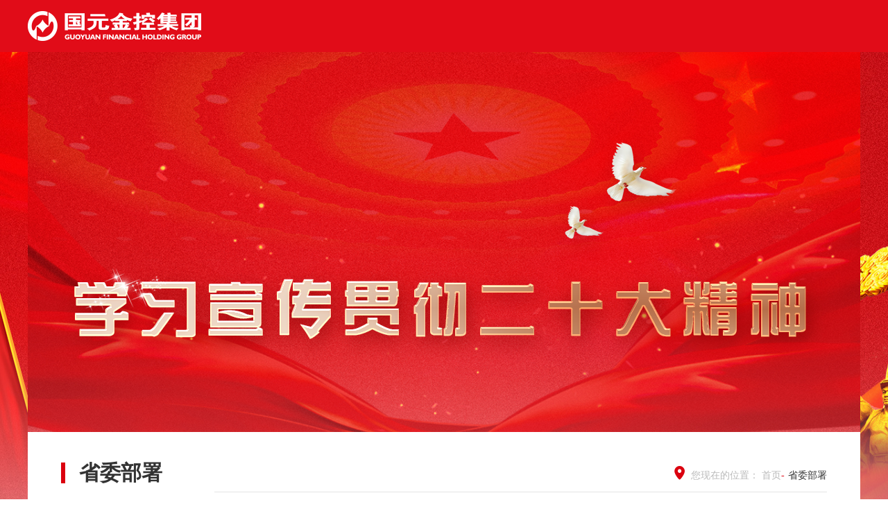

--- FILE ---
content_type: text/html;charset=UTF-8
request_url: https://www.gyjkjt.com.cn/sub6/col166/11228
body_size: 20061
content:
<!DOCTYPE html>
<html lang="zh-cn">

<head>

    <meta charset="utf-8">

    <meta http-equiv="X-UA-Compatible" content="IE=edge,chrome=1" />
<meta name="viewport" content="width=device-width, initial-scale=1">
<meta name="Author" content="">
<meta content="" name="design">
<title>安徽国元金融控股集团有限责任公司</title>
<link rel="Shortcut icon" href="/web/res/images/favicon.jpg" />
<link href="/web/res/css/common.css" rel="stylesheet" type="text/css"><!--common-->
<link href="/web/res/css/css_whir.css" rel="stylesheet" type="text/css"><!--style-->
<link href="/web/res/css/iconfont.css" rel="stylesheet" type="text/css">
<script type="text/javascript" src="/web/res/scripts/jquery-1.9.1.min.js"></script>
<script src="/web/res/scripts/html5media/1.1.8/html5media.min.js"></script>
<title>安徽国元金融控股集团有限责任公司</title>
<meta name="keywords" content="安徽国元金融控股集团有限责任公司">
<meta name="description" content="安徽国元金融控股集团有限责任公司">

<!--effect s-->
<link rel="stylesheet" type="text/css" href="/web/res/css/slick.css"/>
<script src="/web/res/scripts/slick.js"></script>

<script src="/web/res/scripts/jquery.SuperSlide.2.1.2.js"></script>

<link rel="stylesheet" href="/web/res/css/animate.css">
<script src="/web/res/scripts/wow.js"></script>
<script src="/web/res/scripts/Float.js"></script>

<script src="/web/res/scripts/Couplets.js"></script>

<script>
    new WOW().init();
</script>
<!-- <script>
document.oncontextmenu=new Function("event.returnValue=false;"); // 禁止右键功能,单击右键将无任何反应
document.onselectstart=new Function("event.returnValue=false;"); // 禁止先择,也就是无法复制
</script> -->
<!--effect end-->

<!--[if IE 6]>
<script type="text/javascript" src="/web/res/scripts/iepng.js"></script>
<script type="text/javascript"> 
EvPNG.fix('img,dl,div,a,li'); </script>
<![endif]-->
<!--[if lt IE 9]>
  <script type="text/javascript" src="/web/res/scripts/html5shiv.v3.72.min.js"></script>
  <script type="text/javascript" src="/web/res/scripts/respond.min.js"></script>
<![endif]-->
<!--[if IE]>
<script>
(function(){if(!/*@cc_on!@*/0)return;var e = "header,footer,nav,article,section,address,aside".split(','),i=e.length;while(i--){document.createElement(e[i])}})()
</script>
<![endif]-->
<style>
table{border-collapse: collapse;}
table a{color:#094e9b !important;}
table a span{color:#666 !important;}
table td{padding:5px !important;border:1px solid #666 !important;}
</style>


        <script type="text/javascript">
            var navID = "3";
        </script>


</head>

<body>
    <!--top-->


<div class="Party_logo">


  <div class="w1200"><a href="/web"><img src="https://www.gyjkjt.com.cn/upload/web/images/2021-12/1640674054889.png"></a></div>
</div>
        <!--top End-->
        <!-- Container start -->
        <div class="PartyMain boxbg yh">
            <div class="w1200">

                 
      <div class="PartyMain boxbg yh" style="background-image:url(https://www.gyjkjt.com.cn/upload/web/images/2022-09/1664448336059.jpg">
   
      <div class="w1200">
         <div class="Party_sign"><img src="https://www.gyjkjt.com.cn/upload/web/images/2022-10/1666954366958.png"></div>
                

                <div class="Party_Container whitebg">
                    <!-- 当前位置 start -->
                    <div class="Party_Position mb3">
                                <h2>省委部署</h2>


<div class="Current fr"><i class="iconfont icondz3"></i>您现在的位置：

    
   
    <a href="/web/sub6/index">首页</a><i>-</i><span>省委部署</span>
    

<!-- <span><span>省委部署<span></span>-->

</div>
                            <div class="clear"></div>
                    </div>
                    <!-- 当前位置 end -->
                    <!-- Container start -->
                    <div class="Container ptb3">
                                <div class="ActiveContent SinglePage">
                                    <div class="Atit">
                                        <h2>
										
										  
										  <p>全省宣传部长电视电话会议召开</p>

										</h2>
                                        <em> 								发布时间：2022-11-04 11:29:51 <i></i></em>
                                    </div>
                                    <div class="ContentAbout content">
                                        <section><section><section><section><section><p style="margin-top: 0px; margin-bottom: 0px; padding: 0px; outline: 0px; max-width: 100%; clear: both; min-height: 1em; line-height: 2em; visibility: visible; text-indent: 2em; box-sizing: border-box !important; overflow-wrap: break-word !important;"><span style="margin: 0px; padding: 0px; outline: 0px; max-width: 100%; box-sizing: border-box !important; overflow-wrap: break-word !important; color: rgb(0, 0, 0); font-size: 16px; visibility: visible; caret-color: rgb(255, 0, 0); font-family: 微软雅黑, sans-serif;">11月3日，全省宣传部长电视电话会议在合肥召开。会议深入学习党的二十大精神和习近平总书记重要讲话指示精神，落实中宣部和省委工作要求，安排部署全省宣传思想文化系统学习宣传贯彻工作。省委常委、省委宣传部部长郭强出席会议并讲话。</span></p></section></section></section></section></section><p style="margin-top: 0px; margin-bottom: 0px; padding: 0px; outline: 0px; max-width: 100%; clear: both; min-height: 1em; color: rgb(34, 34, 34); font-family: mp-quote, -apple-system-font, BlinkMacSystemFont, Arial, sans-serif; letter-spacing: 0.544px; text-align: justify; white-space: normal; background-color: rgb(255, 255, 255); line-height: 2em; visibility: visible; box-sizing: border-box !important; overflow-wrap: break-word !important;"><br/></p><p style="margin-top: 0px; margin-bottom: 0px; padding: 0px; outline: 0px; max-width: 100%; clear: both; min-height: 1em; color: rgb(34, 34, 34); font-family: mp-quote, -apple-system-font, BlinkMacSystemFont, Arial, sans-serif; letter-spacing: 0.544px; text-align: justify; white-space: normal; background-color: rgb(255, 255, 255); line-height: 2em; visibility: visible; text-indent: 2em; box-sizing: border-box !important; overflow-wrap: break-word !important;"><span style="margin: 0px; padding: 0px; outline: 0px; max-width: 100%; visibility: visible; box-sizing: border-box !important; overflow-wrap: break-word !important;">会议指出，全省宣传思想文化战线要深刻认识党的二十大的重大意义，衷心拥护“两个确立”、忠诚践行“两个维护”，以强烈的责任感使命感，迅速兴起学习宣传贯彻热潮，切实用党的二十大精神统一思想、凝聚力量、鼓舞斗志。要坚持正确政治方向、舆论导向、价值取向，坚持重在营造浓厚氛围、要在推动入脑入心，坚持高标准、有特色、务实效，精心组织学习培训，统筹推进宣传报道，广泛开展集中宣讲，切实加强研究阐释，强化互动式、服务式、场景式传播，推动党的二十大精神深入人心、落地生根，激励广大干部群众紧跟总书记、奋进新征程、建功新时代，汇聚起建设现代化美好安徽的磅礴力量。</span></p><p><br/></p>
                                    </div>
                                    <div class="PrevNextBox">
                                        <dl>
                                                <b>上一条：</b> <a
                                                    href="/sub6/col166/11242">中央宣讲团来皖宣讲党的二十大精神 宁吉喆作宣讲报告 ...</a>
                                        </dl>

                                        <dl>
                                                <b>下一条：</b> <a
                                                    href="/sub6/col166/11224">省委常委集体赴河南省安阳市红旗渠学习考察 弘扬好红旗...</a>

                            <div class="clear"></div>
                    </div>
                </div>
            </div>
        </div>
        </div>
        </div>
        <!-- Container end -->
        <!--bottom-->
<div class="Bottom relative">
  <div class="w1300">
    <div class="BottomLink">
      <div class="HomeTit">
        <img src="/web/res/images/link.png" alt=""><span class="name">
		旗下成员公司及其子公司
		</span>
    <b></b>
      </div>
      <div class="LinkBox">
        <ul>
		
		
          <li>
            <div class="tit">
              <a href="http://www.gyzq.com.cn/" target="_blank">
               国元证券股份有限公司 <b></b></a></div>
            <div class="con">
                <dl>
				
				
                  <dd>
				  
				  
				<a href="https://www.guoyuanqh.com/" target="_blank">
				  国元期货有限公司</a>				  			  
				  </dd>
              
				
                  <dd>
				  
				  
				<a href="https://www.gyzq.com.hk/" target="_blank">
				  国元国际控股有限公司</a>				  			  
				  </dd>
              
				
                  <dd>
				  
				  
				<a href="https://www.csfunds.com.cn/" target="_blank">
				   长盛基金管理有限公司</a>				  			  
				  </dd>
              
			  
                </dl>
            </div>
          </li>
		
          <li>
            <div class="tit">
              <a href="http://www.gyxt.com.cn/" target="_blank">
               安徽国元信托有限责任公司 <b></b></a></div>
            <div class="con">
                <dl>
				
			  
                </dl>
            </div>
          </li>
		
          <li>
            <div class="tit">
              <a href="http://www.ahsgyzb.com.cn/" target="_blank">
               安徽国元资本有限责任公司 <b></b></a></div>
            <div class="con">
                <dl>
				
				
                  <dd>
				  
				  
				<a href="https://www.ahsgq.com/" target="_blank">
				  安徽省股权托管交易中心有限责任公司</a>				  			  
				  </dd>
              
				
                  <dd>
				  
				  
				<a href="http://www.ahgyct.cn/" target="_blank">
				  安徽国元创投有限责任公司</a>				  			  
				  </dd>
              
				
                  <dd>
				  
				  
				<a href="http://www.gyib.cn/" target="_blank">
				  安徽国元保险经纪股份有限公司</a>				  			  
				  </dd>
              
				
                  <dd>
				  
				  
				<a href="http://www.wuhuguoxinhotel.com/" target="_blank">
				   芜湖国信大酒店有限公司</a>				  			  
				  </dd>
              
			  
                </dl>
            </div>
          </li>
		
          <li>
            <div class="tit">
              <a href="https://www.gynybx.com.cn/" target="_blank">
               国元农业保险股份有限公司 <b></b></a></div>
            <div class="con">
                <dl>
				
			  
                </dl>
            </div>
          </li>
		
          <li>
            <div class="tit">
              <a href="http://www.ahgytz.com.cn/" target="_blank">
               安徽国元投资有限责任公司 <b></b></a></div>
            <div class="con">
                <dl>
				
			  
                </dl>
            </div>
          </li>
        </ul>
      </div>
    </div>
    <div class="BottomLink BottomLink_01">
      <div class="HomeTit">
        <img src="/web/res/images/link.png" alt=""><span class="name">
		
		其他链接
		
		</span>
    <b></b>
      </div>
        <div class="LinkBox">
        <ul>
		
		
          <li>
            <div class="tit">	              <a href="javascript:void(0)">
               中央单位 <b></b></a></div>
            <div class="con">
                <dl>
				
				
                  <dd>
				  
				  
				<a href="http://www.sasac.gov.cn/" target="_blank">
				  国务院国有资产监督管理委员会</a>				  			  
				  </dd>
              
				
                  <dd>
				  
				  
				<a href="http://www.pbc.gov.cn/" target="_blank">
				  中国人民银行</a>				  			  
				  </dd>
              
				
                  <dd>
				  
				  
				<a href="http://www.csrc.gov.cn/pub/newsite/" target="_blank">
				  中国证券监督管理委员会</a>				  			  
				  </dd>
              
				
                  <dd>
				  
				  
				<a href="http://www.cbirc.gov.cn/" target="_blank">
				  国家金融监督管理总局</a>				  			  
				  </dd>
              
			  
                </dl>
            </div>
          </li>
		
          <li>
            <div class="tit">	              <a href="javascript:void(0)">
               省级单位 <b></b></a></div>
            <div class="con">
                <dl>
				
				
                  <dd>
				  
				  
				<a href="https://www.ah.gov.cn/" target="_blank">
				  安徽省人民政府</a>				  			  
				  </dd>
              
				
                  <dd>
				  
				  
				<a href="http://fzggw.ah.gov.cn/" target="_blank">
				  安徽省发展和改革委员会</a>				  			  
				  </dd>
              
				
                  <dd>
				  
				  
				<a href="http://czt.ah.gov.cn/" target="_blank">
				  安徽省财政厅</a>				  			  
				  </dd>
              
				
                  <dd>
				  
				  
				<a href="http://nync.ah.gov.cn/" target="_blank">
				  安徽省农业农村厅</a>				  			  
				  </dd>
              
				
                  <dd>
				  
				  
				<a href="http://gzw.ah.gov.cn/" target="_blank">
				  安徽省人民政府国有资产监督管理委员会</a>				  			  
				  </dd>
              
				
                  <dd>
				  
				  
				<a href="http://hefei.pbc.gov.cn/" target="_blank">
				  中国人民银行安徽省分行</a>				  			  
				  </dd>
              
				
                  <dd>
				  
				  
				<a href="http://www.csrc.gov.cn/anhui/" target="_blank">
				  中国证监会安徽监管局</a>				  			  
				  </dd>
              
				
                  <dd>
				  
				  
				<a href="http://www.cbirc.gov.cn/branch/anhui/view/pages/index/" target="_blank">
				  国家金融监督管理总局安徽监管局</a>				  			  
				  </dd>
              
				
                  <dd>
				  
				  
				<a href="http://ahjr.ah.gov.cn/" target="_blank">
				  安徽省地方金融管理局</a>				  			  
				  </dd>
              
			  
                </dl>
            </div>
          </li>
        </ul>
      </div>
    </div>
    <div class="clear"></div>
  </div>
</div>

<div class="BottomCon">
  <div class="w1300">
    <div class="txt">
      <div class="p">
        <a href="javascript:void(0)" class="pobtn">融媒体中心</a><i>|</i>
  
              <a href="/col132/index">
  
  
  
  联系我们</a><i>|</i>
  <a href="http://mail.ahgyjt.com.cn/">公司邮箱</a><i>|</i>
  <a href="http://old.ahgyjt.com.cn/" target="_blank">返回旧版</a>
  </div>
      <div class="other"><p style="display:inline-block">Copyright © 2021 安徽国元金融控股集团有限责任公司. All Rights Reserved.<a href="https://beian.miit.gov.cn" target="_self" title="皖ICP备1001509号-1"><span style="font-size: 10px;">皖ICP备1001509号-1</span></a><span style="font-size: 10px;">/</span><a href="https://beian.miit.gov.cn" target="_self" title="皖ICP备1001509号-2"><span style="font-size: 10px;">皖ICP备1001509号-</span><span style="font-size: 10px;">2</span></a>&nbsp;本网站已支持IPv6访问</p><i></i> 地址：安徽省合肥市梅山路18号国元大厦<i></i>邮箱：webmaster@ahgyjt.com.cn</div>
    </div>
  </div>
</div>

<div class="addRongmt">
  <div class="w1300">
    <div class="addRongmtBox">
      <div class="iconfont icongb1 close"></div>
      <div class="MediaBox yh">
        <div class="addtit">融媒体中心</div>
        <ul>
           <li>
              <div class="title"><img src="/web/res/uploadfiles/image/logo1.png"></div>
              <dl>
                 <dd><img src="/web/res/uploadfiles/image/jk.png"><span>微信公众号</span></dd>
              </dl>
           </li>
           <li>
              <div class="title"><img src="/web/res/uploadfiles/image/logo2.png"></div>
              <dl>
                 <dd><img src="/web/res/uploadfiles/image/zqfw.png"><span>微信服务号</span></dd>
                 <dd><img src="/web/res/uploadfiles/image/zqjy.png"><span>微信订阅号</span></dd>
              </dl>
           </li>
           <li>
              <div class="title"><img src="/web/res/uploadfiles/image/logo3.png"></div>
              <dl>
                 <dd><img src="/web/res/uploadfiles/image/xt.png"><span>微信公众号</span></dd>
              </dl>
           </li>
           <li>
              <div class="title"><img src="/web/res/uploadfiles/image/logo4.png"></div>
              <dl>
                 <dd><img src="/web/res/uploadfiles/image/zb.png"><span>微信公众号</span></dd>
              </dl>
           </li>
           <li>
              <div class="title"><img src="/web/res/uploadfiles/image/logo5.png"></div>
              <dl>
                 <dd><img src="/web/res/uploadfiles/image/bx.png"><span>微信公众号</span></dd>
              </dl>
           </li>
           <li>
              <div class="title"><img src="/web/res/uploadfiles/image/logo6.png"></div>
              <dl>
                 <dd><img src="/web/res/uploadfiles/image/tz.png"><span>微信公众号</span></dd>
              </dl>
           </li>
           <div class="clear"></div>
        </ul>
     </div>
    </div>
  </div>
</div>

<script>
  $(".pobtn").click(function(){
    $(".addRongmt").show();
  })
  $(".addRongmt .close").click(function(){
    $(".addRongmt").hide();
  })
  

</script>

<link rel="stylesheet" href="/web/res/css/share.min.css">
<script src="/web/res/scripts/jquery.share.min.js"></script>
<script type="text/javascript" src="/web/res/scripts/common.js"></script>
<script type="text/javascript">
  $('#share').share({ sites: ['qq', 'wechat', 'weibo'] });
  //整站无图处理
  jQuery.each(jQuery("img"), function (i, n) { jQuery(n).error(function () { n.src = '/web/res/uploadfiles/nopic.jpg'; }); n.src = n.src; });
</script>
<script>
  $('.a_next:contains("末页")').attr("class","end_page");
  // $('.a_next:contains("末页")').hide()  // $(".LinkBox li").each(function () {
  //     var Btn = $(this).find(".tit");
  //     Btn.click(function () {
  //         var statis = $(this).parents("li").find(".con").css("display");
  //         if (statis == "none") {
  //             $(this).parents("li").siblings().find(".con").slideUp();
  //             $(this).parents("li").find(".con").slideDown();
  //             $(".tit").removeClass("on");
  //             $(this).addClass("on");
  //         }
  //         else {
  //             $(this).removeClass("on");
  //             $(this).parents("li").find(".con").slideUp();
  //         }
  //     });
  // });

  $(".LinkBox li").hover(function(){
    $(this).find(".con").slideToggle();
    $(this).find(".tit").toggleClass("on");
  })

  $(".BottomLink .HomeTit").click(function(){
    $(this).toggleClass("on");
    $(this).siblings(".LinkBox").slideToggle();
  })

	$('a').each(function(){
    var href = $(this).attr('href');
	if(href !='javascript:void(0)' && href !='javascript:void(0);'){
	$(this).attr("target", "_blank");

	}
});

// open url in new a window

</script>






            <!--bottom End-->
</body>

</html>

--- FILE ---
content_type: text/css
request_url: https://www.gyjkjt.com.cn/web/res/css/common.css
body_size: 27185
content:
@charset "utf-8";
/* @font-face {
	font-family: "sy";
	src: url("../fonts/SourceHanSansCN-Regular.woff") format("woff"),
	url("../fonts/SourceHanSansCN-Regular.ttf") format("truetype"),
	url("../fonts/SourceHanSansCN-Regular.eot") format("embedded-opentype"),
	url("../fonts/SourceHanSansCN-Regular.svg") format("svg");
} */

@font-face {
	font-family: "sy";
	src:url("../fonts/SourceHanSansCN-Regular.eot") format("embedded-opentype")
}


@font-face {
	font-family: "bebas";
	src: url("../fonts/bebas.woff") format("woff"),
	url("../fonts/bebas.ttf") format("truetype"),
	url("../fonts/bebas.eot") format("embedded-opentype"),
	url("../fonts/bebas.svg") format("svg");
}

@font-face {
	font-family: "bellmt";
	src: url("../fonts/bellmt.ttf") format("truetype");
}
html,body{width: 100%; overflow-x:hidden;}

body{padding:0; margin:0px auto; font-size:14px; line-height:24px; color:#333; width:100%; zoom:1;font-family: 'sy','Microsoft YaHei',arial,sans-serif; background: #fff;
/*控制内容的可选择性*/
/* -webkit-user-select: none; 
-ms-user-select: none;
-moz-user-select: none;
-khtml-user-select: none;
user-select: none; */
}
ul,li,form, dl,dt,dd,div,ul,li,p,em,i,address{font-style:normal; list-style:none; padding: 0px; margin: 0px;}
h1,h2,h3,h4,h5,h6{padding:0px; margin:0px;}
select,input,textarea,button{font-size:14px; border-radius:0; -webkit-border-radius:0; color:#545454;font-family: arial, Microsoft YaHei, sans-serif;}
input:focus {outline: none;}
input,button,select,textarea{border:0px;outline:none;/*-webkit-appearance:none;*//*强制去除表单自带的样式*/}
button{cursor:pointer;}
textarea{resize:none;/*-webkit-appearance:none;*//*强制去除textarea自带的样式*/}
textarea,input,select {background:none; border:none; margin:0; padding:0; font-size:14px;}
article,aside,footer,header,hgroup,nav,section,figure,fxigcaption,address{display: block;} /*html5设置*/
figure,figcaption{margin:0px; padding:0px;}
audio,canvas,progress,video {display: block;}
img{max-width:100%; border:none; border:0;  vertical-align:top;}
a{color:#333; text-decoration:none; noline:-webkit-tap-highlight-color:rgba(0,0,0,0);transition: all ease 0.3s;}
a:focus {outline:none; -moz-outline:none;}
a:hover{text-decoration:none; color:#094e9b;}
/**:hover{transition: all ease 0.3s;}*/

/*input字体*/
:-moz-placeholder {color: #999999;}
::-moz-placeholder {color: #999999;}
input:-ms-input-placeholder,
textarea:-ms-input-placeholder {color: #999999;}
input::-webkit-input-placeholder,
textarea::-webkit-input-placeholder {color: #999999;}

select {
	/*Chrome和Firefox里面的边框是不一样的，所以复写了一下*/
	border: solid 1px #d9d9d9; text-indent:1em;
	/*很关键：将默认的select选择框样式清除*/
	appearance: none; color:#999999;
	-moz-appearance: none;
	-webkit-appearance: none;
	/*在选择框的最右侧中间显示小箭头图片*/
	/*background: url(../images/ico/selectarr.png) no-repeat scroll 95% center transparent;*/
	/*为下拉小箭头留出一点位置，避免被文字覆盖*/
	padding-right: 14px;
}

/*清除ie的默认选择框样式清除，隐藏下拉箭头*/
select::-ms-expand {
	display: none;
}

.mgc{position:relative;width:16px;height:16px;background-clip:border-box;-webkit-appearance:none;-moz-appearance:none;appearance:none;margin:-.15px .6px 0 0;vertical-align:text-bottom;border-radius:50%;-webkit-transition:background-color .25s;transition:background-color .25s;background-color:#fff;border:1px solid #d5d5d5;}.mgc:checked:after{left:-5px; top:-5px; position:absolute;content:'';display:block;height:10px;width:10px; border-radius:50%; background:#3b66ad; border:6px solid #dddddd;}.mgc:disabled{opacity:.65}.mgc:focus{outline:none;box-shadow:inset 0 1px 1px rgba(255,255,255,0.075),0 0 2px #38a7ff}.mgc:checked{background-color:#fff;border-color:#d7d7d7;}.mgc:checked:after{border-color:#dddddd}.mgc-primary{background-color:#fff;border:1px solid #d7d7d7;}.mgc-primary:checked{background-color:#337ab7;border-color:#337ab7;}.mgc-primary:checked:after{border-color:#fff}.mgc-success{background-color:#fff;border:1px solid #d7d7d7;}.mgc-success:checked{background-color:#5cb85c;border-color:#5cb85c;}.mgc-success:checked:after{border-color:#fff}.mgc-info{background-color:#fff;border:1px solid #d7d7d7;}.mgc-info:checked{background-color:#5bc0de;border-color:#5bc0de;}.mgc-info:checked:after{border-color:#fff}.mgc-warning{background-color:#fff;border:1px solid #d7d7d7;}.mgc-warning:checked{background-color:#f0ad4e;border-color:#f0ad4e;}.mgc-warning:checked:after{border-color:#fff}.mgc-danger{background-color:#fff;border:1px solid #d7d7d7;}.mgc-danger:checked{background-color:#cf3b3a;border-color:#cf3b3a;}.mgc-danger:checked:after{border-color:#fff}.mgc-circle{border-radius:50%}.mgc-sm{width:12px;height:12px;}.mgc-sm:checked:after{top:2px;left:1px;height:3px;width:6px}.mgc-lg{width:19px;height:19px;}.mgc-lg:checked:after{top:3px;left:3px;height:5px;width:10px}.mgr{position:relative;width:16px;height:16px;background-clip:border-box;-webkit-appearance:none;-moz-appearance:none;appearance:none;margin:-.15px .6px 0 0;vertical-align:text-bottom;border-radius:50%;background-color:#fff;border:1px solid #d7d7d7;}.mgr:disabled{opacity:.65}.mgr:before{content:'';display:block;height:0;width:0;-webkit-transition:width .25s,height .25s;transition:width .25s,height .25s}.mgr:checked:before{height:8px;width:8px;border-radius:50%;margin:3px 0 0 3px}.mgr:focus{outline:none;box-shadow:inset 0 1px 1px rgba(255,255,255,0.075),0 0 2px #38a7ff}.mgr:checked{border:1px solid #555;}.mgr:checked:before{background-color:#555}.mgr-primary{background-color:#fff;border:1px solid #d7d7d7;}.mgr-primary:checked{border:1px solid #337ab7;}.mgr-primary:checked:before{background-color:#337ab7}.mgr-success{background-color:#fff;border:1px solid #d7d7d7;}.mgr-success:checked{border:1px solid #5cb85c;}.mgr-success:checked:before{background-color:#5cb85c}.mgr-info{background-color:#fff;border:1px solid #d7d7d7;}.mgr-info:checked{border:1px solid #5bc0de;}.mgr-info:checked:before{background-color:#5bc0de}.mgr-warning{background-color:#fff;border:1px solid #d7d7d7;}.mgr-warning:checked{border:1px solid #f0ad4e;}.mgr-warning:checked:before{background-color:#f0ad4e}.mgr-danger{background-color:#fff;border:1px solid #d7d7d7;}.mgr-danger:checked{border:1px solid #cf3b3a;}.mgr-danger:checked:before{background-color:#cf3b3a}.mgr-sm{width:12px;height:12px;}.mgr-sm:checked:before{height:6px;width:6px;border-radius:50%;margin:2px 0 0 2px}.mgr-lg{width:19px;height:19px;}.mgr-lg:checked:before{height:11px;width:11px;border-radius:50%;margin:3px 0 0 3px}.mgc-switch{-webkit-appearance:none;-moz-appearance:none;appearance:none;position:relative;width:41px;height:24px;border:1px solid #dfdfdf;outline:0;border-radius:16px;box-sizing:border-box;background:#dfdfdf;}.mgc-switch:before,.mgc-switch:after{content:" ";position:absolute;top:0;left:0;border-radius:15px;-webkit-transition:-webkit-transform .3s;transition:-webkit-transform .3s;transition:transform .3s;transition:transform .3s, -webkit-transform .3s}.mgc-switch:before{width:39px;height:22px;background-color:#fdfdfd}.mgc-switch:after{width:22px;height:22px;background-color:#fff;box-shadow:0 1px 3px rgba(0,0,0,0.4)}.mgc-switch:checked{border-color:#04be02;background-color:#04be02;}.mgc-switch:checked:before{-webkit-transform:scale(0);transform:scale(0)}.mgc-switch:checked:after{-webkit-transform:translateX(17px);transform:translateX(17px)}.mgc-sm.mgc-switch{height:20px;width:32px;}.mgc-sm.mgc-switch:before{height:18px;width:30px}.mgc-sm.mgc-switch:after{width:18px;height:18px}.mgc-sm.mgc-switch:checked:after{top:0;left:2px;-webkit-transform:translateX(10px);transform:translateX(10px)}.mgc-lg.mgc-switch{height:32px;width:52px;}.mgc-lg.mgc-switch:before{height:30px;width:50px}.mgc-lg.mgc-switch:after{width:30px;height:30px}.mgc-lg.mgc-switch:checked:after{top:0;left:2px;-webkit-transform:translateX(18px);transform:translateX(18px)}

/*网页滚动条*/
::-webkit-scrollbar{
	width: 5px; height:5px;-webkit-overflow-scrolling : touch;
	background-color: #e6e6e6;}
::-webkit-scrollbar-track{
	background-color: #e6e6e6;}
::-webkit-scrollbar-thumb{
	border-radius: 10px;
	background-color: #094e9b;}
::-webkit-scrollbar-button{
	height: 0px;
	background-color: #e6e6e6;}

/*font*/
.yh{font-family: 'Microsoft YaHei';}
.tit{display:block;text-overflow:ellipsis; white-space:nowrap; *white-space:nowrap; overflow:hidden;}
.p{overflow: hidden;word-break:normal; text-overflow: ellipsis; display: -webkit-box; -webkit-box-orient: vertical;}

/*table*/
.table{display: table; width: 100%; border-collapse: collapse;}
.table-head,.table-body{display: table-row; width: 100%;}
.table-th,.table-td{display: table-cell; text-align: center; vertical-align: middle;}

/*effict*/
.Scale-img{cursor: pointer; zoom:1; overflow: hidden; position: relative; z-index: 3;}
.Scale-img img,.Scale-img span {opacity: 1;-webkit-transition: opacity 0.6s, -webkit-transform 0.6s;transition: opacity 0.6s, transform 0.6s;display: block; width: 100%;}
.Scale-img:hover img,.Scale-img:hover span,li:hover .Scale-img img,li:hover .Scale-img span {opacity: 1;-webkit-transform: scale3d(1.03,1.03,1.03);transform: scale3d(1.03,1.03,1.03); top:0px; left:0px;}
.effict{transition: all ease 0.3s;}
.imgbox{overflow:hidden; position:relative;}
.imgbox span,.Scale-img span{background-position:center center; background-repeat:no-repeat; background-size:cover; position:absolute; left:0px; top:0px; width:100%; height:100%;}

/* icon */
.icons img{position: absolute; width: 100%; left: 0; top: 0;}
.icons .i1{transition: 400ms;}
.icons .i2{-webkit-transform:scale(0); transform:scale(0); opacity:0; filter:alpha (opacity=0); transition:500ms;}
li:hover .icons .i2,li.on .icons .i2,.item.slick-current .icons .i2{-webkit-transform:scale(1); transform:scale(1); opacity:1;  filter:alpha(opacity=100);}
li:hover .icons .i1,li.on .icons .i1,.item.slick-current .icons .i1{opacity: 0; filter: alpha(opacity=0); -webkit-transform: scale (1.2); transform: scale(1.2);}

/*pages*/
.Pages{ zoom:1; overflow:hidden; text-align:center; clear:both; line-height:34px; position: relative;}
.Pages::before{content: ''; position: absolute; left: 12.5%; right: 12.5%; top: 50%; height: 1px; background: #eee; z-index: 1;}
.Pages a{border: 1px solid #ebebeb; color: #666;}
.Pages .a_prevPage,.Pages .a_next{width: 82px;  border-radius: 5px;}
.Pages .a_prevPage{float: left;}
.Pages .a_next{float: right;}
.Pages .num{display: inline-block; background: #fff; padding: 0 10%; position: relative; z-index: 2;}
.Pages .num a{display: inline-block; border-radius: 50%; width: 34px; margin: 0 9px;}
.Pages a:hover,.Pages a.a_cur{background: #094e9b; color: #fff; border: 1px solid #094e9b;}

@media ( max-width:1024px){
	.Pages::before{left: 18%; right: 18%;}
	.Pages .num{padding: 0 6%;}
}

@media ( max-width:500px){
	.Pages{line-height: 30px;}
	.Pages::before{display: none;}
	.Pages .a_prevPage,.Pages .a_next{width: 60px;}
	.Pages .num{padding: 0;}
	.Pages .num a{margin: 0 3px; width: 30px;}
}
/*pages end*/

/*Top*/
.Header{background: rgba(0,64,152,0.9); width: 100%; position: fixed; left: 0; top: 0; z-index: 1000;height:100px;line-height: 100px;}
.Header.fixed2,.Header.fixed3{transition: transform .3s; transform-origin: top center; position: fixed; width: 100%; z-index: 100; top: 0;}
.Header.fixed3{transform: translateY(-100px);}
.bodyon .Header.fixed3{transform: translateY(0px);}
.Header .bgon{transition: all ease 0.3s;}
.Header .Logo{padding: 30px 0; float: left;}
.Header .Logo img{display: block; width: 100%;}
.TopRight{float: right;}
.TopRight .link{padding: 10px 0; text-align: center; color: #ddd;}
.TopRight .link a{color: #555;}
.TopRight .link i{padding: 0 24px;}

.Search{ position:relative;margin-left:20px;}
.Search .Searchico{ cursor:pointer; color:#fff; text-align: center; width: 38px;}
.Search .Searchico .iconfont{ vertical-align:bottom; font-size:26px;}
.Search .Searchico .icongb1{ display:none;}
.Search .Searchico:hover{ color:#fff;}
.Search .Searchico.on .icongb1{ display:block;}
.Search .Searchico.on .iconso{ display:none;}
.Search .searchbox{border: 1px solid #868686; border-radius: 30px; overflow: hidden; padding-right: 90px; background:#fff; line-height:38px; transition: all ease 0.3s;top:150px;visibility: hidden;opacity: 0;position: absolute;right:0;width:200px;}
.Search .searchbox.on{visibility:visible; opacity:1; top:100px;}
.Search .searchbox input{ width:100%; height:38px; background: url(../images/btn.png) no-repeat 13px center; padding-left: 34px;}
.Search .searchbox .input::-webkit-input-placeholder {color: #999;}
.Search .searchbox .btn{ position:absolute; right:0; top:0; bottom: 0; width:80px; border-radius: 30px; background:#094e9b; color: #fff; padding: 0;}



.MainNav{float:right;}
/* .MainNav li{float:left; width: 12.5%; text-align:center; position: relative;} */
.MainNav li{text-align:center; position: relative;display: inline-block;}
.MainNav li span a{z-index:1; position:relative; display: block;padding:0 20px;color:#fff; font-size:18px; background: url(../images/navline.png) no-repeat right center;}
.MainNav li:nth-last-child(2) span a{background: none;}
.MainNav li span a em{position:relative; z-index:1;}
.MainNav .arr{display:none;}
.MainNav .arr .iconjian{display:none;}
.MainNav li.onnav span a,.MainNav li:hover span a{background: #e8b469;}

.NavPull{width: 160px; position: absolute; left: 50%; top: 100%; margin-left: -80px; z-index: 99; display: none; background: rgba(0,0,0,0.6);}
.NavPull dd a{display: block; line-height: 40px; text-align: center; color: #fff; border-bottom: 1px dashed rgba(255,255,255,0.1); font-size: 14px;}
.NavPull dd:hover a{background: #094e9b; color: #fff;}
.NavPull.on{display: block;}

.openbtn{cursor:pointer; display:none;width:32px; height:25px; position:absolute; right:12px; top:50%; margin-top: -12px; z-index:9;}
.closebtn{position:fixed; left:0px; top:60px; width:100%; height:100%; z-index:99; display:none;}
.openbtn span{display:block; height:3px; background:#fff; border-radius:4px; margin:4px;transition: all ease 0.3s;}
.openbtn span.sp2{width: 18px; margin-left: 9px;}
.openbtn.on .sp1 {
	-webkit-transform: translate(0, 7px) rotate(45deg) !important;
	-moz-transform: translate(0, 7px) rotate(45deg) !important;
	-ms-transform: translate(0, 7px) rotate(45deg) !important;
	-o-transform: translate(0, 7px) rotate(45deg) !important;
	transform: translate(0, 7px) rotate(45deg) !important;}
.openbtn.on .sp3 {
	-webkit-transform: translate(0, 0) rotate(-45deg) !important;
	-moz-transform: translate(0, 0) rotate(-45deg) !important;
	-ms-transform: translate(0, 0) rotate(-45deg) !important;
	-o-transform: translate(0, 0) rotate(-45deg) !important;
	transform: translate(0, 0) rotate(-45deg) !important;}
.openbtn.on .sp2{display:none;}

@media ( max-width:1280px){
	.Header{height:45px;line-height: 45px;}
	.Header .Logo{padding:10px 0;}
	.Header .Logo img{height:28px; width: auto;}
	.TopRight{width: auto; margin-right: 40px;}
	.TopRight .link,.Search{display: inline-block; vertical-align: middle; padding: 0; line-height: 52px;}
	.Search .Searchico{display: block;}
	.Search .searchbox{visibility: hidden; opacity: 0; width: 200px; position: absolute; top: 45px; right: 0; z-index: 99;}
	.Search .searchbox.on{top:45px;}
	.Header .openbtn{display:block;}
	.MainNav{position:fixed; left:0; z-index:100; width:100%; float: none; padding:0 10px 15px; top:45px; transition: all ease 0.3s; display:none; background: rgba(0,0,0,0.85);box-sizing: border-box;}
	.MainNav ul{padding:12px 0; width: auto; float: none;}
	.MainNav li{opacity:0; display:block; position:relative; float:none; border-bottom:1px solid rgba(255,255,255,0.1); width:auto; opacity:0;transition:opacity 1s;}
	.MainNav li:nth-child(1){transition:opacity 1s;}
	.MainNav li:nth-child(2){transition:opacity 1s 0.2s;}
	.MainNav li:nth-child(3){transition:opacity 1s 0.3s;}
	.MainNav li:nth-child(4){transition:opacity 1s 0.4s;}
	.MainNav li:nth-child(5){transition:opacity 1s 0.5s;}
	.MainNav li:nth-child(6){transition:opacity 1s 0.6s;}
	.MainNav li:nth-child(7){transition:opacity 1s 0.7s;}
	.MainNav li span a{font-size:16px; text-align:left; height:auto; display:block; line-height:30px !important; height:auto !important; height:auto; padding:10px 0 10px 15px;  border:0;}
	.MainNav li:hover span a,.MainNav li.onnav span a,.MainNav li span a.sele{color:#094e9b; background: none;}
	.MainNav .arr{display:inline-block; position:absolute; z-index:2; width:50%; height:50px; line-height:44px; right:0px; padding-right:10px; top:0px; color: rgba(255,255,255,0.8);}
	.MainNav .arr i{position:absolute; height:auto; background:none; right:0px; top:5px;}
	.MainNav li.onnav .iconjia{display:none;}
	.MainNav li.onnav .iconjian{display:block;}
	.MainNav li.onnav .NavPull{display: block;}
	.MainNav.on li{opacity:1;}

	.NavPull{width:auto; position:static; margin-left: 0; background: none; padding-bottom: 15px;}
	.NavPull dd a{text-align:left; padding: 0 0 0 35px; border-bottom: none; color: rgba(255,255,255,0.7);}
}

@media ( max-width:768px){
	.TopRight .link,.Search{line-height: 43px;}
	.TopRight .link i{padding: 0 8px; font-size: 12px;}
	.MainNav{top: 43px;}
}

@media ( max-width:500px){
	.TopRight .link{display: none;}
}
/*Top*/

/*Bottom*/
.Bottom{padding: 45px 0 25px 0; background: #004098;}
.Bottom .BottomLink{width:55%;float:left;}
.Bottom .BottomLink .HomeTit{color:#fff;text-align: left;}
.Bottom .BottomLink .HomeTit img{position: relative;vertical-align: middle;top:-2px;margin-right:10px;}
.Bottom .BottomLink .LinkBox {display: none;}
.Bottom .BottomLink .LinkBox ul li{padding:10px 0 5px 0;border-top:1px dashed rgba(255,255,255,0.1);padding-left:33px;}
.Bottom .BottomLink .HomeTit b{display: inline-block;width:16px;height:16px;background:url(../images/down.png) no-repeat center center;transition: all .5s;-webkit-transition: all .5s;transform: rotateX(180deg);-webkit-transform: rotateX(180deg);}
.Bottom .BottomLink .HomeTit.on b{transform: rotateX(0);-webkit-transform: rotateX(0);}
.Bottom .BottomLink .LinkBox ul li:first-child{border-top:none;}
/* .Bottom .BottomLink .LinkBox ul li:last-child{padding-left:0;} */
.Bottom .BottomLink .LinkBox ul li .tit{font-size: 16px;color:#fff;margin-bottom:10px;cursor: pointer;}
.Bottom .BottomLink .LinkBox ul li .tit a{color:#fff;}
.Bottom .BottomLink .LinkBox ul li .tit b{display: inline-block;width:16px;height:16px;background:url(../images/down.png) no-repeat center center;transition: all .5s;-webkit-transition: all .5s;}
.Bottom .BottomLink .LinkBox ul li .tit.on b{transform: rotateX(180deg);-webkit-transform: rotateX(180deg);}
.Bottom .BottomLink .LinkBox ul li .con{display: none;}
.Bottom .BottomLink .LinkBox ul li .con dl{margin-left:-2%;}
.Bottom .BottomLink .LinkBox ul li .con dl::after{content:'';display: block;clear: both;}
.Bottom .BottomLink .LinkBox ul li .con dl dd{width:48%;float:left;margin-left:2%;box-sizing: border-box;line-height: 30px;padding-left:20px;position: relative;}
.Bottom .BottomLink .LinkBox ul li .con dl dd::before{content:'';display: block;width:6px;height:6px;background:#fff;opacity: 0.5;border-radius: 50%;position: absolute;left:0;top:50%;margin-top:-3px;}
.Bottom .BottomLink .LinkBox ul li .con dl dd a{color:#fff;opacity: 0.5;}

.Bottom .BottomLink_01{width:40%;float:right;}
.Bottom .BottomLink_01 .LinkBox ul li .con dl dd{width:48%;}


.BottomCon{background:#003989;padding:20px 0;}
.BottomCon .weixin{width:100px;background:rgba(255,255,255,0.2);text-align: center;margin-top:20px;}
.BottomCon .weixin span{color:#fff;display: block;height:28px;line-height: 28px;}

.BottomCon .weixin img{display: block; width: 100%;}
.BottomCon .txt{line-height: 28px; color: #ccc;}
.BottomCon .txt a{color: #fff;}
.BottomCon .txt i{padding: 0 5px; color: rgba(255,255,255,0.1);}
.BottomCon .txt .other{color: rgba(204,204,204,0.5); margin-top: 6px;}
.share-component a{display: inline-block; margin: 0px 8px 0px 0px !important; width: 20px !important; height: 20px !important; background-size: cover;}
.share-component a.icon-qq{background-image: url(../images/s1.png);}
.share-component a.icon-wechat{background-image: url(../images/s2.png);}
.share-component a.icon-weibo{background-image: url(../images/s3.png);}

.LeftFix{position: fixed; left: 10px; top: 20%; width: 98px; border: 1px solid #f0f0f0; background: #fff; box-shadow: 20px 0 70px rgba(0,0,0,0.05); z-index: 100000;display: none;}
.LeftFix li a{display: block; font-size: 16px; line-height: 50px; font-weight: bold; text-align: center;}
.LeftFix li:hover a{background: #094e9b; color: #fff;}

@media ( max-width:1280px){
	/* .HomeBody .Bottom{margin-bottom: 50px;} */
	.LeftFix{top: auto; left: 0; right: 0; bottom: 0; width: auto;}
	.LeftFix li{width: 10%; float: left;}

	.Bottom .BottomLink{width:100%}
	.Bottom .BottomCon{width:100%;margin-top:20px;}
}

@media ( max-width: 768px){
	.Bottom{padding: 25px 0; text-align: center;}
	.Bottom .weixin{position: static; margin: 10px auto;}
	.Bottom .txt{line-height: 24px;}
	.Bottom .BottomLink .LinkBox ul li .tit{text-align: left;}
	.Bottom .BottomLink .LinkBox ul li .con dl dd{padding-left:10px;font-size: 13px;text-align: left;line-height: 30px;}
	.Bottom .BottomLink .LinkBox ul li{padding:10px 0;}
	.Bottom .BottomLink .LinkBox ul li .tit{margin-bottom:5px;}
}

@media ( max-width:480px){
	/* .HomeBody .Bottom{margin-bottom: 60px;} */
	.LeftFix{padding: 10px 0;}
	.LeftFix li{width: 20%;}
	.LeftFix li a{line-height: 25px;}
	.Bottom .BottomLink .LinkBox ul li .con dl dd{width: 98%;}
}
/*Bottom*/

/*公用样式*/
.fl{float:left;}.fr{float:right;}.tl{text-align:left !important;}.tr{text-align:right;}.tc{text-align:center !important;}
.hide{display:none;}
.block{display:block;}
.none{position:absolute; top:0; left:0; width:100%;visibility:hidden; opacity:0;}
.clear{clear:both;}
.clearfix{overflow:hidden;_zoom:1;*zoom:1;}
.clearfix:after{content: ''; display: block; clear: both; height: 0; visibility: hidden;}
.relative{position:relative; z-index:1;}
.w1200{width: 1200px; margin: 0 auto;}
.w1300{width:1300px; margin:0px auto;}
.din{font-family: 'din';}
.arial{font-family: Arial;}

@media ( max-width:1330px){
	.w1300{width: auto; padding: 0 15px;}
}

@media ( max-width:1230px){
	.w1200{width: auto; padding: 0 15px;}
}

.f_color{color: #094e9b !important;}
.whitebg{background-color: #fff;}
.fn{float: none !important; width: auto !important; clear: both;}
.boxbg{background-size: 150% auto; background-position: center top; background-repeat: no-repeat;}
.empty,input{outline: 0; -webkit-box-sizing: border-box; -moz-box-sizing: border-box; box-sizing: border-box;}
.ptb3{padding: 3% 0;}
.ptb5{padding: 5% 0;}
.mb3{margin-bottom: 3%;}
.mb5{margin-bottom: 5%;}
.auto{margin-left: auto; margin-right: auto;}

/* 栏目页公用样式 */
.Container{min-height: 400px; height: auto !important; height: 400px;}
.Ban img{display: block; width: 100%;}
.Position{padding: 25px 0; border-bottom: 1px solid #e3e3e5; box-shadow: 0 15px 30px rgba(0,0,0,0.05); line-height: 40px;}
.Current{color: #bababa;}
.Current a{color: #bababa;}
.Current i{color: #094e9b; margin-right: 5px;}
.Current span{color: #333;}

.Menus{width: 65%;}
.Menus .title{padding: 10px 15px; font-size: 18px; font-weight: bold; background: #094e9b; color: #fff; line-height: 24px; display: none;}
.Menus .title i{float: right; font-size: 24px; transition: ease-in-out 300ms;}
.Menus .title.on i{transform: rotate(-180deg);}
.Menus dd{float: left; margin-right: 5px;}
.Menus dd a{display: block; position: relative; padding: 0 22px; border-radius: 25px; font-size: 16px;}
.Menus dd.on a,.Menus dd:hover a{background: #094e9b; color: #fff;}

.Three_menu{text-align: center; line-height: 30px; font-size: 18px;}
.Three_menu ul li{display: inline-block;margin:0;}
.Three_menu a{display: inline-block; line-height: 32px; margin: 0 20px;}
.Three_menu a:hover,.Three_menu a.on{color: #094e9b; font-weight: bold; border-bottom: 2px solid #094e9b;}
.Three_menu ul li:hover a,.Three_menu ul li.on a{color: #094e9b; font-weight: bold; border-bottom: 2px solid #094e9b;}


.Four_menu{width: 19.076%; float: left; border: 1px solid #e6edf5; border-radius: 10px; background: #fff; box-shadow: 0 30px 50px rgba(9,78,155,0.08);}
.Four_menu ul{padding: 10%;}
.Four_menu li{font-size: 16px; line-height: 50px; text-align: center;}
.Four_menu li a{display: block; border-radius: 25px;}
.Four_menu li.on a{background: #094e9b; color: #fff;}

.RightBar{width: 76.923%; float: right;}

@media ( max-width: 1300px){
	.Menus dd a{padding: 0 12px;}
}

@media ( max-width: 1200px){
	.Position{line-height: 30px; border-bottom: none; padding: 0; box-shadow: none;}
	.Current,.Menus{width: auto; float: none;}
	.Current{padding: 10px 0;}
	.Menus .title{display: block;}
	.Menus dl{display: none; padding: 15px; border: 1px solid #094e9b;}
	.Menus dd{float: none;}
	.Menus dd a{padding: 0; line-height: 36px;}
	.Menus dd.on a,.Menus dd:hover a{background: none; color: #094e9b;}
}

@media ( max-width: 768px){
	.Four_menu li{line-height: 40px; font-size: 15px;}
	.Three_menu{font-size:16px;}
	.Three_menu a{margin:0 10px;}
}

@media ( max-width: 640px){
	.ptb3{padding: 5% 0;}
	.mb3{margin-bottom: 5%;}
	.mb5{margin-bottom: 8%;}

	.Four_menu,.RightBar{width: auto; float: none;}
	.Four_menu{margin-bottom: 15px;}
	.Four_menu ul{padding: 10px; text-align: center;}
	.Four_menu li{display: inline-block; line-height: 30px;}
	.Four_menu li a{padding: 0 15px;}
}

.Pages .p_page{
	position: relative;
}

.Pages .end_page{
	width: 82px;
	border-radius: 5px;
	display: inline-block;
	position: absolute;
	right: 0;
	z-index: 3;
}

.a_firstPage{
	width: 82px;
	border-radius: 5px;
	display: inline-block;
	position: absolute;
	left: 0;
	z-index: 3;
}

/* 20210803 */
.addRongmt{position: fixed;top:0;left:0;background:rgba(0,0,0,0.4);width:100%;height:100%;z-index:9999;display: none;}
.addRongmt .addRongmtBox{background:#fff;max-width:1300px;width:90%;;box-sizing: border-box;padding:0;position: absolute;left:50%;top:50%;transform: translate(-50%,-50%);-webkit-transform: translate(-50%,-50%);height:80vh;overflow: auto;}
.addRongmt .addRongmtBox .icongb1{font-size: 26px;color:#666;position: absolute;right:10px;top:10px;}
.addRongmt .addRongmtBox .addtit{font-size: 36px;text-align: center;margin-bottom:40px;}
.addRongmt .addRongmtBox .MediaBox{padding:3vw;}

@media(max-width:1366px){
	.addRongmt .addRongmtBox{height:720px;}
	.addRongmt .addRongmtBox .addtit{font-size: 30px;}
}

@media(max-width:768px){
	.addRongmt .addRongmtBox .addtit{font-size: 20px;margin-bottom:20px;}
}

@media(max-width:480px){
	.addRongmt .addRongmtBox{height:500px;}
}

--- FILE ---
content_type: text/css
request_url: https://www.gyjkjt.com.cn/web/res/css/css_whir.css
body_size: 103079
content:
@charset "utf-8";

/* 首页 */
.Banner{overflow: hidden !important;}
.Banner .item {overflow: hidden !important;}
.Banner .item img{display: block; width: 100%;}
.Banner .item .mobile{display: none;}
.Banner .slick-current img{ -webkit-animation:scaleIn 3s 1; animation:scaleIn 3s 1;}
.Banner .slick-dots,.HomeAdv .slick-dots{position: absolute; left: 0; right: 0; bottom: 30px; z-index: 9;}

@media(max-width:1024px){
    .Banner{margin-top:45px;}
}

@keyframes scaleIn {
    0% {
       -webkit-transform:scale(1.3); transform:scale(1.3); transition:500ms;
    }
    100% {
       -webkit-transform:scale(1); transform:scale(1); transition:500ms;
    }
}
@-webkit-keyframes scaleIn {
    0% {
        -webkit-transform:scale(1.3); transform:scale(1.3); transition:500ms;
    }
    100% {
        -webkit-transform:scale(1); transform:scale(1); transition:500ms;
    }
}

.HomeBan{position: relative; z-index: 1; overflow:hidden;}
.HomeBan .slider{ background:url(../images/loading.gif) center center no-repeat;}
.HomeBan .item{ position:relative;}
.HomeBan .item .imgbox{padding-top: 650px;}
.HomeBan .item .video{padding-top: 650px;}
.HomeBan .item video{width: 100%;height: 100%;object-fit: cover;position: absolute;left: 0;top: 0;}
.HomeBan .item{ position:relative;}
.HomeBan .slick-dots{ bottom:30px;position: absolute;width: 100%;z-index: 10;left: 0;}
.HomeBan .slick-dots li{vertical-align: middle;margin:0 6px;width: 14px;}
.HomeBan .slick-dots li button{width: 7px; height: 7px; border-radius:50%; background:#fff; border: 0; cursor: pointer; padding: 0; font-size: 0;}
.HomeBan .slick-dots li:hover button,.HomeBan .slick-dots li.slick-active button{ background:#f1bf7a;width: 14px;height: 14px;}

.HomeBan .slick-arrow{ width:55px; height:55px; line-height:55px; background:none; color:#fff;}
.HomeBan .slick-arrow:hover{ background:#f1bf76;border:1px solid #f1bf76; color:#fff;}
.HomeBan .slick-prev{ left:-100px;}
.HomeBan .slick-next{ right:-100px;}
.HomeBan:hover .slick-prev { left:5%;}
.HomeBan:hover .slick-next { right:5%;}

.HomeBan .slick-slide.slick-active .scaleBg{
visibility: visible;
-webkit-animation:scale-bg 6s linear forwards;
animation:scale-bg 6s linear forwards;
}

.HomeBan2 {background:#fff;position:relative;background-position: center bottom;background-size:contain;}
.fullwidthbanner-container{width:100% !important;position:relative;padding:0;max-height:650px !important;overflow:hidden;}
.fullwidthbanner-container .fullwidthabnner {width:100% !important;max-height:650px !important; position:relative;}
.tp-simpleresponsive img{max-width: none;}

.tp-bullets.simplebullets.navbar .bullet:hover,
.tp-bullets.simplebullets.navbar .bullet.selected { background:#f1bf76 !important; }
.tp-leftarrow:hover,.tp-rightarrow:hover {  background-color:#f1bf76 !important;}

/** BULLETS **/
.tp-bullets { z-index: 50;position: absolute;bottom: 30px !important;}
.tp-bullets.simplebullets.round .bullet {cursor: pointer;position: relative;background: #fff;width: 10px;height: 10px;margin:0px 5px;display: inline-block;}
.tp-bullets.simplebullets.round .bullet:after{position: absolute;left: 0;width: 0;height: 100%;top: 0;content: ""; border:1px solid rgba(0,0,0,0) !important;transition: all 0.3s;}
.tp-bullets.simplebullets.round .bullet.selected:after{width: 0;background:#d70c19 !important;border:1px solid #d70c19 !important;
    animation:mymove 5s forwards;
    -moz-animation:mymove 5s forwards; /* Firefox */
    -webkit-animation:mymove 5s forwards; /* Safari and Chrome */
    -o-animation:mymove 5s forwards; /* Opera */
    animation-iteration-count:1;
    -webkit-animation-iteration-count:1;}

.tp-leftarrow.large {z-index: 100;cursor: pointer;position: relative;background: rgba(0,0,0,0.1) url(../images/arrleft.png) no-Repeat center center;width: 40px;
    height: 40px;margin-left: 0px;margin-top: -21px;left: -100px !important;transition: all 0.3s;}
.tp-rightarrow.large {z-index: 100;cursor: pointer;position: relative;background: rgba(0,0,0,0.1) url(../images/arrright.png) no-Repeat center center;width: 40px;
height: 40px;margin-left: 0;margin-top: -21px;left: auto !important;right: -100px !important;transition: all 0.3s;}
.fullwidthbanner-container:hover .tp-leftarrow.large{left: 4% !important;}
.fullwidthbanner-container:hover .tp-rightarrow.large{right: 4% !important;}

.tp-loader {background: url(../images/loading.gif) no-repeat center center;margin: -16px -16px;top: 50%;left: 50%;z-index: 10000;position: absolute;
    width: 32px;height: 32px;}

    @keyframes mymove{from { width: 0px;}to { width: 100%;}}
@-webkit-keyframes mymove {from { width: 0px;}to { width: 100%;}}

@media(max-width:1024px){
.HomeBan .item .imgbox,.HomeBan .item .video{padding-top:42%;}
.HomeBan .slick-dots{ bottom:10px;}
.tp-bullets { bottom: 10px !important;}
}


.pb30{padding-bottom: 30px;}
.mb20{margin-bottom: 20px;}
.mb30{margin-bottom: 30px;}
.mb40{margin-bottom: 40px;}
.mb50{margin-bottom: 50px;}
.mb60{margin-bottom: 60px;}
.mb70{margin-bottom: 85px;}
.Main{padding: 40px 0;}
.TopNews .title{display: none; position: absolute; left: 0; top: 0; width: 120px; background-image: url(../images/titbg.png); text-align: center; color: #fff; font-weight: bold; font-size: 30px;}
.TopNews .box{/*padding-left: 146px;*/ border-bottom: 1px solid #f0f0f0; line-height: 60px; text-align: center;}
.TopNews .item a{display: block; font-size: 28px; font-weight: bold;}

.w850{width: 65.384%;}
.w420{width: 32.307%;}
.w550{width:48.75%;}

.HomeFocusTable {position: relative;width:100%;height:480px;}
.HomeFocusTable .HomeFocus{position: absolute;left:0;top:0;opacity: 0;visibility: hidden;transition: all .5s;-webkit-transition: all .5s;width:100%;height:100%;}
.HomeFocusTable .HomeFocus.on{opacity: 1;visibility: visible;}

.HomeFocus .item .Scale-img{height: 480px;}
.HomeFocus .item .title{position: absolute; z-index: 3; left: 0; right: 0; bottom: 0; font-size: 18px; color: #fff; background: rgba(0,0,0,0.56); padding: 0 18px; height: 70px; line-height: 70px; overflow: hidden;}
.HomeFocus .slick-dots{position: absolute; text-align: right; right: 12px; bottom: 28px; z-index: 9;}

.HomeTheam .slider{margin-left: -13px;}
.HomeTheam .item a{display: block; margin-left: 13px;}
.HomeTheam .item img{display: block; width: 100%; height: 160px;}
.HomeTheam .slick-prev{ left:23px;}
.HomeTheam .slick-next{ right:10px;}
.HomeTheam.HomeTheam_m{display: none;}

.HomeAdv .item img{display: block; width: 100%; height: 440px;}
.HomeAdv .slick-dots li button{background-image: url(../images/dot1.png);}

.hdtit1{line-height: 50px; border-bottom: 1px solid #eaeaea;}
.hdtit1 li{float: left; padding-right: 25px; margin-right: 25px; background: url(../images/line.png) no-repeat right center;}
.hdtit1 li:nth-last-child(2){margin-right: 0; padding-right: 0; background: none;}
.hdtit1 li a{display: block; font-size: 22px; position: relative; font-weight: bold;}
.hdtit1 li i{position: absolute; left: 0; bottom: -2px; right: 0; height: 3px; background: #004098; opacity: 0;}
.hdtit1 li.on a{color: #004098;}
.hdtit1 li.on i{opacity: 1;}
.HomeColumn .more{position: absolute; top: 0; right: 0; font-size: 12px; text-transform: uppercase; color: #004098; line-height: 50px;}
.HomeColumn .list{padding-top: 12px; height: 310px; overflow: hidden;}
.HomeColumn .list dd{line-height: 40px; height: 40px; overflow: hidden; padding-left: 13px; background: url(../images/arr2.png) no-repeat left center;}
.HomeColumn .list dd a{color: #555; font-size: 16px;}
.HomeColumn .list dd .date{float: right; color: #c1c1c1;}
.HomeColumn .list dd:hover a{color: #004098;}

.HomeCompany .hd ul{float: right;}
.HomeCompany .hdtit1 li.on a{color: #333;}
.HomeCompany .hdtit1 li.on i{opacity: 0;}
.HomeCompany .HomeTit{position: absolute; left: 0; top: 0;}
.CompanySlider{height: 250px; overflow: hidden;}
.CompanySlider li{float: left; width: 14.2857%; border-left: 2px solid #fff; transition: 300ms;}
.CompanySlider li:first-child{border-left: none;}
.CompanySlider li .mask{background: rgba(0,0,0,0.5); height: 162px; padding-top: 50px; color: #fff;}
.CompanySlider li .mask .title {text-align: center;}
.CompanySlider li .mask .title .icon{display: inline-block; margin-bottom: 20px; width: 70px;}
.CompanySlider li .mask .title span{display: block; font-size: 18px;color:#fff;}
.CompanySlider li .mask .title .p{margin-top: 10px; -webkit-line-clamp: 1; color: rgba(255,255,255,0.5); display: none;}
.CompanySlider li .mask .con{display: none;}
.CompanySlider li .mask .con i{padding: 0 8px; color: rgba(255,255,255,0.1);}
.CompanySlider li .mask .con span{font-weight: bold; color: #fff;}
.CompanySlider li.curr{width: 42.8571%;}
.CompanySlider li.curr .mask{padding: 50px 30px 0; background: rgba(0,0,0,0.2);}
.CompanySlider li.curr .mask .title{margin-bottom: 17px; padding-bottom: 17px; border-bottom: 1px solid rgba(255,255,255,0.2); text-align: left;}
.CompanySlider li.curr .mask .title span{font-size: 24px;}
.CompanySlider li.curr .mask .title .icon{display: none;}
.CompanySlider li.curr .mask .title .p{display: block;}
.CompanySlider li.curr .mask .con{display: block;}

.hdtit2{height: 50px; line-height: 50px; background: #e7e7e7;}
.hdtit2 li{float: left; width: 50%; text-align: center; position: relative;}
.hdtit2 li a{display: block; font-size: 20px; font-weight: bold;}
.hdtit2 li i{position: absolute; left: 50%; margin-left: -7px; bottom: -7px; width: 15px; height: 7px; background: url(../images/arr4.png); opacity: 0;}
.hdtit2 li.on a{background: #004098; color: #fff;}
.hdtit2 li.on i{opacity: 1;}
.HomeNews{height:480px;}
.HomeNews dl{height: 130px; overflow: hidden; margin-top: 16px;}
.HomeNews dl dt{line-height: 30px; padding-left: 7px; border-bottom: 1px solid #f0f0f0; margin-bottom: 5px;}
.HomeNews dl dt .name{font-size: 18px; color: #222;}
.HomeNews dl dt .name i{color: #f1bf77; margin-right: 5px; font-size: 24px;}
.HomeNews dl dt .more{float: right; color: #004098; text-transform: uppercase;}
.HomeNews dl dd{height: 30px; line-height: 30px; overflow: hidden; padding-left: 30px; background: url(../images/arr1.png) no-repeat 9px center;}
.HomeNews dl dd::after{content:"";display: block;clear: both;}
.HomeNews dl dd .date{float: right; color: #c1c1c1; margin-left: 20px;}
.HomeNews dl dd a{font-size: 16px;}
.HomeNews dl dd strong{font-weight: normal;width:90%;}
.HomeNews dl dd i{display: inline-block;width:28px;height:16px;background:url(../images/new.png) no-repeat center center;display:none;}
.HomeNews dl.list{height: 434px;}
.HomeNews dl.list dd{height: 35px; line-height: 35px;}
.HomeNews dl dd.new i{display: inline-block;}

.HomeNews dl.list dd:first-child a{font-size: 18px;font-weight: bold;color:#004098;}
.HomeNews dl.list dd:first-child a strong{font-weight: bold;}

.HomeGrey{border-top: 2px solid #094e9b; padding: 10px 20px 15px; background: #eeeff1;}
.HomeTit{border-bottom: 1px solid #094e9b; line-height: 50px; margin-bottom: 5px;}
.HomeTit.nob{border-bottom: none;}
.HomeGrey .HomeTit.nob{line-height: 35px;margin-bottom:0;}
.HomeTit .name{font-size: 22px; font-weight: bold;}
.HomeTit .more{float: right; color: #094e9b; text-transform: uppercase;}

.HomePic .Scale-img img{height: 220px;}
.HomePic .play{position: absolute; width: 33px; height: 33px; left: 50%; top: 50%; margin: -16px 0 0 -16px; background: url(../images/play.png); z-index: 5;}
.HomePic .tit{position: absolute; left: 0; right: 0; bottom: 0; line-height: 40px; text-align: center; background: rgba(0,0,0,0.5); color: #fff; font-size: 16px; z-index: 3;}

.CommonList{overflow: hidden; padding-top: 5px;}
.CommonList dd{font-size: 16px; line-height: 35px; height: 35px; overflow: hidden; padding-left: 12px; background: url(../images/arr2.png) no-repeat left center;}
.CommonList dd a{display: block; color: #555;}
.CommonList dd:hover a{color: #004098;}

.HomeBox .hd{position: absolute; right: 0; top: 13px; line-height: 30px; text-align: right;}
.HomeBox .hd li{float: left;}
.HomeBox .hd li a{display: block; padding: 0 12px; font-size: 18px; color: #444; font-weight: bold;}

.HomeBox {margin-bottom:30px;}

.HomeBox .hd li.on a{background: #004098; color: #fff;}

.HomeService ul{height: auto;overflow: hidden;display: flex;flex-wrap: wrap;align-content: space-between;justify-content: space-between;}
.HomeService li{width: 49%;float: left;margin-bottom: 10px;min-height: 60px;}
.HomeService li:nth-child(2n){float: right;}
.HomeService li a{display: block;padding: 0 15px;/* line-height: 50px; */background: #fff;font-size: 16px;width: 100%;float: left;box-sizing: border-box;min-height: 60px;display: flex;align-items: center;justify-content: space-between;}
.HomeService li a span{float: right;width: calc(100% - 35px);}
.HomeService li .icons{width: 32px;height: 32px;display: inline-block;vertical-align: middle;float: left;}
.HomeService li:hover a{background: #004098; color: #fff;}

.HomeLink .hd{padding-left: 162px;}
.HomeLink .HomeTit{position: absolute; left: 0; top: 0;}
.HomeLink .HomeTit img{display: inline-block; vertical-align: middle; margin-right: 8px;}
.HomeLink .list li{width: 19.2%; float: left; margin-right: 1%;}
.HomeLink .list li:nth-child(5n){margin-right: 0;}
.HomeLink .list li a{display: block; line-height: 34px; font-size: 15px; color: #666; padding-left: 10px; background: url(../images/arr2.png) no-repeat left center;}

.HomeVideo_m{display: none;}
.HomeCompany_m{display: none;margin-bottom:20px;}
.HomeCompany_m .CompanySlider_1{}
.HomeCompany_m .CompanySlider_1 li{border-left: 2px solid #fff; transition: 300ms;background-size: cover;background-repeat: no-repeat;background-position: center;}
.HomeCompany_m .CompanySlider_1 li:first-child{border-left: none;}
.HomeCompany_m .CompanySlider_1 li .mask{background: rgba(0,0,0,0.5); height: 250px; padding-top: 50px; color: #fff;}
.HomeCompany_m .CompanySlider_1 li .mask .title {text-align: center;}
.HomeCompany_m .CompanySlider_1 li .mask .title .icon{display: inline-block; margin-bottom: 20px; width: 70px;}
.HomeCompany_m .CompanySlider_1 li .mask .title span{display: block; font-size: 18px;color:#fff;}
.HomeCompany_m .CompanySlider_1 li .mask .title .p{margin-top: 10px; -webkit-line-clamp: 1; color: rgba(255,255,255,0.5); display: none;}
.HomeCompany_m .CompanySlider_1 li .mask .con i{padding: 0 8px; color: rgba(255,255,255,0.1);}
.HomeCompany_m .CompanySlider_1 li .mask .con span{font-weight: bold; color: #fff;}
.HomeCompany_m .CompanySlider_1 li .mask{padding: 50px 30px 0; background: rgba(0,0,0,0.2);}
.HomeCompany_m .CompanySlider_1 li .mask .title{margin-bottom: 17px; padding-bottom: 17px; border-bottom: 1px solid rgba(255,255,255,0.2); text-align: left;}
.HomeCompany_m .CompanySlider_1 li .mask .title span{font-size: 24px;}
.HomeCompany_m .CompanySlider_1 li .mask .title .icon{display: none;}
.HomeCompany_m .CompanySlider_1 li .mask .title .p{display: block;}

.HomeCompany_m .slick-dots li button{background:#e5e5e5;border-radius: 50%;}

.addHometab .hd ul li{display: inline-block;padding:0 20px;position: relative;}
.addHometab .hd ul li::before{content:'';display: block;width:1px;height:20px;background:#ccc;position: absolute;left:0;top:50%;margin-top:-10px;}
.addHometab .hd ul li:first-child{padding-left:0;}
.addHometab .hd ul li:first-child::before{display: none;}
.addHometab .hd ul li.on a{color:#004098;}

.addHometab .bd ul{position: relative;margin-top:10px;}
.addHometab .bd ul .more{color: #094e9b;text-transform: uppercase;position: absolute;right:0;top:-40px;}
.addHometab .bd ul .box .tit{width:100%;box-sizing: border-box;height:50px;line-height: 50px;background:rgba(0,0,0,0.5);position: absolute;bottom:0;left:0;z-index:99;color:#fff;padding:0 20px;}
.addHometab .bd ul .box .Scale-img{padding-top:240px;}

@media ( max-width:1280px){
    .CompanySlider li .mask .con i{padding: 0 6px;}
    .HomeBox .hd li a{font-size: 15px;}
    .HomeService li a{font-size: 14px;}
}

@media ( max-width:1200px){
    .pb30{padding-bottom: 20px;}
    .mb30,.mb40,.mb50.mb6,.mb7{margin-bottom: 20px;}
    .w850,.w420{width: auto; float: none;}
    .w550{width:auto;float:none;}
    .Main{padding: 25px 0;}
    .HomeTheam .item img,.HomeAdv .item img,.HomePic .Scale-img img,.HomeColumn .list,.CommonList{height: auto;}
    .CompanySlider li{width: 20%; background-repeat: no-repeat; background-size: cover;}
    .HomeLink .list li{width: 32%; margin-right: 2%;}
    .HomeLink .list li:nth-child(5n){margin-right: 2%;}
    .HomeLink .list li:nth-child(3n){margin-right: 0;}
    .HomeVideo_m{display: block;}
    .HomeGrey .HomePic {display: none;}
    .HomeVideo_m .slick-dots{margin-top:0;}

    .HomeCompany_p{display: none;}
    .HomeCompany_m{display: block;}


}

@media ( max-width:768px){
    .Banner .slick-dots, .HomeAdv .slick-dots{bottom: 15px;}
    .TopNews .box{line-height: 40px; /*padding-left: 100px;*/}
    .TopNews .title{width: 80px; font-size: 22px;}
    .TopNews .item a{font-size: 18px;}
    .HomeFocus .item .title{font-size: 16px; height: 50px; line-height: 50px;}
    .HomeFocus .slick-dots{bottom: 16px;}
    .hdtit1 li a,.HomeTit .name{font-size: 20px;}
    .HomeLink .hdtit1 li a{font-size: 16px;}
    .HomeGrey{padding: 15px;}

    .CompanySlider{height: 200px;}
    .CompanySlider li .mask{height: 150px; padding-top: 30px;}
    .HomeTheam.HomeTheam_m{display: block;}
    .HomeTheam.HomeTheam_p{display: none;}
    .HomeService{display: none;}

    .HomeCompany_m .CompanySlider_1 li .mask{height:200px;}
    .HomeCompany_m .CompanySlider_1 li .mask .con i{padding:0 5px;}

    .HomeBox{margin-bottom:20px;}



}

@media ( max-width:500px){
    .hdtit1 li{margin-right: 15px; padding-right: 15px;}
    .TopNews .box{/*padding-left: 68px;*/ line-height: 30px;}
    .TopNews .title{font-size: 18px; width: 55px;}
    .TopNews .item a{font-size: 14px;}
    .HomeFocusTable{height:260px;}
    .HomeFocus .item .Scale-img{height: 260px;}
    .HomeNews dl dd .date{margin-left: 10px;}
    .CompanySlider{height: auto;}
    .CompanySlider li{width: 50%; border-bottom: 2px solid #fff;}
    .CompanySlider li:first-child{width: 100%; float: none;}
    .CompanySlider li:nth-child(2n){border-left: none;}
    .CompanySlider li .mask{height: 150px;}
    .HomeService li a{padding: 0 10px;}
    .HomeLink .hd{padding-left: 0;}
    .HomeLink .HomeTit{position: static; line-height: 30px;}
    .HomeLink .list li{width: auto; float: none; margin-right: 0 !important;}
    .HomePic .Scale-img img{height:185px;}

    .HomeCompany_m .CompanySlider_1 li .mask{height:180px;padding:40px 20px 0;}
}

/* 集团简介 */
.AboutBox .relative{margin-bottom: 6%;}
.AboutBox .title{position: static; left: 6.15%; bottom: -40px; min-width: 500px; text-align: center; padding: 0 20px; line-height: 100px; background: #004098; color: #fff; font-size: 26px; font-weight: bold; z-index: 3;}
.SinglePage{font-size: 16px; line-height: 30px; color: #333;}
/* .SinglePage p{text-indent: 2em;} */
.SinglePage .video img{display: block; width: 100%; opacity: 0;}
.SinglePage .video video{position: absolute; width: 100%; height: 100%; left: 0; top: 0; background: #000; z-index: 5;}
.SinglePage video{display: block;margin: 0px auto;}

.AboutBox .AboutContent{max-width:900px;margin:0 auto;}

/* .SinglePage p{font-size: 16px !important;}
.SinglePage span{font-size: 16px !important;} */

@media ( max-width:1024px){
    .AboutBox .relative{margin-bottom: 3%;}
    .AboutBox .title{position: static; width: auto; min-width: auto; font-size: 18px; line-height: 50px;}
}

@media ( max-width:640px){
    .SinglePage{font-size: 14px;}
}

/* 董事长致辞 */
/* .LeaderBox{max-width:1200px;margin:0 auto;}
.LeaderBox .Scale-img{width: 28%; float: left; margin-right: 2%;}
.LeaderBox .con{width: 68%;float:right;position: relative;}
.LeaderBox .con h2{color: #004098; font-size: 22px; line-height: 30px; margin-bottom: 2.5%;}

.LeaderBox .LeaderTit{position: relative;margin-bottom:50px;margin-top:30px;line-height: 30px;}
.LeaderBox .LeaderTit span{display: inline-block;background:#fff;position: relative;}
.LeaderBox .LeaderTit span.cn{font-size: 30px;font-weight: bold;color:#004098;}
.LeaderBox .LeaderTit span.en{font-family: 'bellwt';color:#666666;font-size: 30px;padding-right:20px;padding-left:10px;text-transform: uppercase;}
.LeaderBox .LeaderTit span img{vertical-align: middle;}
.LeaderBox .LeaderTit::before{content:'';display: block;width:100%;height:1px;background:#ebebeb;position: absolute;left:0;top:50%;margin-top:-0.5px;}

.LeaderBox .LeaderContent{padding:50px;background:url(../images/dszbg.png) no-repeat right bottom;background-size: cover;position: relative;}
.LeaderBox .LeaderContent::before{content:'';display: block;width:100%;height:100%;bottom:0;left:0;background:url(../images/lbg.png) no-repeat top 70% center;z-index:0;position: absolute;}

@media ( max-width:768px){
    .LeaderBox .con h2{font-size: 20px;}
    .LeaderBox .LeaderTit span.cn{font-size: 20px;}
    .LeaderBox .LeaderTit span.en{font-size: 18px;}
    .LeaderBox .LeaderContent{padding:20px;}
    .LeaderBox .con{background-size: 50%;}
}

@media ( max-width:480px){
    .LeaderBox .LeaderTit{margin-top:20px;margin-bottom:30px;}
    .LeaderBox .Scale-img{width: auto; margin-right: 0; float: none;}
    .LeaderBox .LeaderTit span.en{font-size: 16px;}
    .LeaderBox .con{padding-top: 4%;width:100%;}
    .LeaderBox .LeaderTit span{padding-right:10px;}
    .LeaderBox .LeaderTit span img{display: none;}
    .LeaderBox .LeaderContent{padding:10px;}
    
} */

/* .dongshiz{background:url(../images/bg1123.png) no-repeat top right;padding:4.5% 0;background-size: 70%;} */
.dongshiz{padding:4.5% 0;background:url(../images/dszbg_2.png) no-repeat top center;background-size: contain;}
.dongshiz .w1300{max-width:1280px;margin:0 auto;}
.dongshiz .Scale-img{width:29%;max-width:470px;box-sizing: border-box;padding:30px;position: relative;display: none;}
.dongshiz .Scale-img img{position: relative;}
.dongshiz .Scale-img::before{content:'';display: block;width:280px;height:360px;background:#dce7f5;position: absolute;top:0;left:0;z-index:0;}
.dongshiz .con{width:100%;box-sizing: border-box;}
.dongshiz .con .LeaderTit{max-width:1100px;margin:0 auto;margin-bottom:40px;}
.dongshiz .con .LeaderTit .cn{font-size: 40px;margin-right:10px;font-weight: bold;}
.dongshiz .con .LeaderTit .en{position: relative;top:5px;}
.dongshiz .con .SinglePage{background: url(../images/dszbg_1.png);padding:5% 0;position: relative;}
.dongshiz .con .SinglePage::before{content:'';display: block;width:100%;height:100%;background:url(../images/dszlogo.png) no-repeat center center;position: absolute;top:0;left:0;}
.dongshiz .con .dszcon{overflow: auto;padding-right:0;max-width:1100px;margin:0 auto;position: relative;z-index:999;}
.dongshiz .con .autograph{text-align: right;max-width:1100px;margin:0 auto;}
.dongshiz .con .dszcon::-webkit-scrollbar{
    width: 6px; height:6px;-webkit-overflow-scrolling : touch;
    background: url(../images/line1123.png) repeat-y top center;}
    .dongshiz .con .dszcon::-webkit-scrollbar-track{
        background: url(../images/line1123.png) repeat-y top center;}
    .dongshiz .con .dszcon::-webkit-scrollbar-thumb{
    border-radius: 10px;
    background-color: #e8b469;}
    .dongshiz .con .dszcon::-webkit-scrollbar-button{
    height: 0px;
    background: url(../images/line1123.png) repeat-y top center;}

@media(max-width:768px){
    .dongshiz .con{width:100%;}
    .dongshiz .Scale-img{width:100%;max-width:100%;}
    .dongshiz .con .LeaderTit .cn{font-size: 20px;}
    .dongshiz .con .LeaderTit .en{top:10px;}
    .dongshiz .con .LeaderTit .en img{height:10px;}
    .dongshiz .con .dszcon{margin:20px 0;}
    .dongshiz .con .dszcon{padding-right:0;}
    .dongshiz .con .dszcon{font-size: 16px !important;}
    .dongshiz .con .dszcon p{font-size: 16px !important;}
    .dongshiz .con .dszcon span{font-size: 16px !important;}
    .dongshiz .con .autograph{font-size: 16px !important;}
    .dongshiz .con .autograph p{font-size: 16px !important;}
    .dongshiz .con .autograph span{font-size: 16px !important;}
    .dongshiz .con .SinglePage{padding:10px;}
}


/* 组织架构 */
.OrganizeBox .box{text-align: center;}
.OrganizeBox .bz{display: none; margin-left: auto; margin-right: auto; border: 1px solid #f0f0f0; border-radius: 30px; max-width: 648px; line-height: 58px; font-size: 22px; color: #094e9b;}
.OrganizeBox .detail{display: block; width: 250px; line-height: 60px; border-radius: 30px; margin: 0 auto; background: #004098; color: #fff; font-size: 18px; box-shadow: 0 10px 50px rgba(9,78,155,0.35);}
.OrganizeBox .detail .icon{display: inline-block; vertical-align: text-bottom; margin-right: 12px;}

.FixBox{position: fixed; left: 0; right: 0; top: 0; bottom: 0; background: rgba(0,0,0,0.6); z-index: 99; display: none;}
.Organize{position: absolute; left: 20px; right: 20px; background: #fff; top: 5%; bottom: 5%; padding: 3%; overflow: auto;}
.Organize .img{text-align: center;}
.Organize .close{position: absolute; right: 15px; top: 15px; z-index: 3;}
.Organize .close i{font-size: 26px;}

@media ( max-width:640px){
    .OrganizeBox .bz{font-size: 16px; line-height: 45px;}
    .OrganizeBox .detail{width: 170px; line-height: 45px;}
    .OrganizeBox .detail .icon{width: 22px;}
}

/* 发展历程 */
.Hisinfo{width: 47.692%; float: left;}
.Hisinfo .img img{display: block; width: 100%;}
.Hisinfo .con{background-image: url(../images/boxbg.jpg); font-size: 16px; color: rgba(255,255,255,0.5); padding: 50px 5%;}
.Hisinfo .con dl{background: url(../images/line2.png) no-repeat center center;}
.Hisinfo .con dl dd{width: 50%; float: left; text-align: center;}
.Hisinfo .con dl dd .title{line-height: 56px;}
.Hisinfo .con dl dd .title span{font-family: 'bebas'; font-size: 40px; color: #fff; margin-right: 10px;}

.HisList{width: 45.384%; float: right;}
.HisList::before,.HisList li .time::before{content: ''; position: absolute; background: #004098;}
.HisList::before{left: 8px; top: 25px; bottom: 0; width: 1px;}
.HisList li{margin-bottom: 5%;}
.HisList li:last-child{margin-bottom: 0;}
.HisList li .time::before{width: 20px; height: 1px; left: 27px; top: 50%;}
.HisList li .time{background: url(../images/dot2.png) no-repeat left center;}
.HisList li .time span{display: block; width: 130px; height: 50px; line-height: 50px; padding-left: 20px; font-size: 18px; color: #fff; background: url(../images/timgbg.png) no-repeat;}
.HisList li .time i{font-family: 'bebas'; font-size: 26px;}
.HisList li .time,.HisList li dl{padding-left: 57px;}
.HisList li dl{margin-top: 20px;}
.HisList li dl dt{font-size: 20px; color: #094e9b; font-weight: bold; margin-bottom: 8px;}
.HisList li dl dd{color: #666; line-height: 25px;}
.HisList .more{display: block; max-width: 470px; line-height: 70px; background: #f5f5f5; border-radius: 40px; margin: 8% 0 0 57px; text-align: center; font-size: 16px; color: #094e9b;}
.HisList .more i{display: inline-block; vertical-align: middle; width: 23px; line-height: 23px; border: 2px solid #004098; border-radius: 50%; font-weight: bold; margin-left: 12px;}
.HisList .more.m2{display: none;}
.HisList .more.m2 i{transform: rotate(-180deg);}

@media ( max-width:768px){
    .Hisinfo{display: none;}
    .HisList{width: auto; float: none;}
    .HisList li .time i{font-size: 20px;}
    .HisList .more{margin-top: 5%; line-height: 50px;}
}

/* 荣誉资质 */
.HonnorBox ul{padding-bottom: 1%;}
.HonnorBox li{width: 30%; float: left; margin: 0 5% 3% 0;}
.HonnorBox li:nth-child(3n){margin-right: 0;}
.HonnorBox li a{display: block;}
.HonnorBox li .Scale-img{padding: 15px; background: #f7f7f7;}
.HonnorBox li .Scale-img img{height: 250px;}
.HonnorBox li .tit{font-size: 16px; margin-top: 15px; text-align: center; line-height: 26px;}

@media ( max-width:1024px){
    .HonnorBox li .Scale-img img{height: 186px;}
}

@media ( max-width:768px){
    .HonnorBox li .Scale-img img{height: 132px;}
}

@media ( max-width:640px){
    .HonnorBox li{width: 48.5%; margin-right: 0;}
    .HonnorBox li:nth-child(2n){float: right;}
    .HonnorBox li .Scale-img img{height: 184px;}
}

@media ( max-width:480px){
    .HonnorBox ul{padding-bottom: 3%;}
    .HonnorBox li,.HonnorBox li:nth-child(2n){width: auto; float: none;}
    .HonnorBox li .Scale-img img{height: 219px;}
}

/* 国元站群 */
.LinkBox .box{margin-bottom: 4%;}
.LinkBox .box:last-child{margin-bottom: 0;}
.LinkBox .box .title{line-height: 45px; padding-bottom: 14px; border-bottom: 1px solid #ebebeb; font-size: 22px; font-weight: bold;}
.LinkBox .box .title .icon{width: 45px; border-radius: 50%; box-shadow: 0px 10px 30px rgba(9,78,155,0.2); margin-right: 10px;}
.LinkBox .box li{width: 22.75%; margin: 3% 3% 0 0; float: left; box-shadow: 0 0 50px rgba(0,0,0,0.08);}
.LinkBox .box li:nth-child(4n){margin-right: 0;}
.LinkBox .box li .Scale-img img{height: 137px;}

@media ( max-width:1024px){
    .LinkBox .box li .Scale-img img{height: 105px;}
}

@media ( max-width:768px){
    .LinkBox .box .title{line-height: 30px; padding-bottom: 10px; font-size: 18px;}
    .LinkBox .box .title .icon{width: 30px;}
    .LinkBox .box li .Scale-img img{height: 78px;}
}

@media ( max-width:640px){
    .LinkBox .box li .Scale-img img{height: 64px;}
}

@media ( max-width:480px){
    .LinkBox .box li{width: 48.5%;}
    .LinkBox .box li:nth-child(2n){margin-right: 0;}
    .LinkBox .box li .Scale-img img{height: 77px;}
}

/* 集团要闻 */
.CompanyNews .hd{width: 194px; float: left; padding: 15px 0;}
.CompanyNews .hd::before{content: ''; position: absolute; left: 30px; top: 0; bottom: 0; width: 1px; background: #004098;}
.CompanyNews .hd .item{margin: 15px 0; position: relative;}
.CompanyNews .hd .item::after{content: ''; position: absolute; width: 14px; right: -1px; top: -1px; bottom: -1px; background-image: url(../images/arr7.jpg); background-repeat: no-repeat; background-size: 100% 100%; opacity: 0;}
.CompanyNews .hd .item a{display: block; padding-left: 70px; font-size: 18px; color: #999; font-family: 'bebas'; line-height: 45px; background-repeat: no-repeat; background-position: 26px center; background-image: url(../images/dot3.png);}
.CompanyNews .hd .slick-current{background: #094e9b;}
.CompanyNews .hd .slick-current::after{opacity: 1;}
.CompanyNews .hd .slick-current a{color: #fff;}
.CompanyNews .bd{width: 77.538%; float: right;}

.NewsList li.first{padding: 0 0 40px;}
.NewsList li.first a{padding: 0;}
.NewsList li.first .Scale-img{width: 41.708%; float: left; height: 270px;}
.NewsList li.first .con{width: 50.148%; float: left; margin-left: 3%; padding-top: 5px;}
.NewsList li.first .con .title{-webkit-line-clamp: 2; font-size: 20px; line-height: 30px; color: #333; font-weight: bold; margin-bottom: 16px;}
.NewsList li.first .con .info{margin: 22px 0 30px; -webkit-line-clamp: 3;}
.NewsList li.first .con .more{color: #bf9251;}
.NewsList li.first .con .more i{font-size: 16px; font-weight: bold; margin-left: 5px;}
.NewsList li{padding: 26px 0; border-bottom: 1px dotted #b2b2b2;}
.NewsList li a{display: block; /*padding-left: 122px; */position: relative;}
.NewsList li .date{position: absolute; left: 0; top: 0; width: 88px; text-align: center; font-family: 'bebas'; color: #094e9b; font-size: 18px; line-height: 32px;display: none;}
.NewsList li .date span{display: block; font-size: 44px; line-height: 50px;}
.NewsList li .tit{font-size: 18px; height: 24px; font-weight: bold;}
.NewsList li .p{line-height: 20px; height: 40px; -webkit-line-clamp: 2; color: #999;}
.NewsList li .info{margin: 15px 0 20px;}
.NewsList li .other{color: #b9b9b9;}
.NewsList li .other em{padding: 0 24px; font-size: 12px;}
.NewsList li .other i{display: inline-block; vertical-align: middle; margin-right: 5px;}

@media ( max-width:1024px){
    .CompanyNews .hd,.CompanyNews .bd{width: auto; float: none;}
    .CompanyNews .hd{padding: 0; margin-bottom: 20px;}
    .CompanyNews .hd::before{left: 0; right: 0; top: 50%; bottom: auto; height: 1px; width: auto;}
    .CompanyNews .hd .item{text-align: center; margin: 0;}
    .CompanyNews .hd .item a{background-position: center top; padding-left: 0; text-align: center; display: inline-block; padding: 0 15px; background: #fff;}
    .CompanyNews .hd .slick-current{background: none;}
    .CompanyNews .hd .slick-current::after{opacity: 0;}
    .CompanyNews .hd .slick-current a{color: #094e9b;}
    .NewsList li.first{padding-bottom: 25px;}
    .NewsList li.first .con{width: 55%; float: right;}
    .NewsList li .date span{font-size: 30px; line-height: 40px;}
}

@media ( max-width:768px){
    .NewsList li.first .Scale-img{height: 220px;}
    .NewsList li.first .con .title{font-size: 16px; line-height: 24px;}
    .NewsList li.first .con .info{margin: 15px 0;}
    .NewsList li a{padding-left: 100px;}
    .NewsList li .tit{font-size: 16px;}
    .NewsList li .info{margin: 10px 0;}
}

@media ( max-width:480px){
    .NewsList li.first{padding-bottom: 15px;}
    .NewsList li.first .Scale-img,.NewsList li.first .con{width: auto; float: none;}
    .NewsList li.first .con{margin: 10px 0 0; padding-top: 0;}
    .NewsList li.first .con .title{margin-bottom: 5px;}
    .NewsList li.first .con .info{margin: 10px 0;}
    .NewsList li{padding: 15px 0;}
    .NewsList li .date{display: none;}
    .NewsList li a{padding-left: 0;}
    .NewsList li .hide{display: inline-block;}
}

/*详情页*/
.ActiveContent .Atit{text-align:center; line-height:28px; position:relative;}
.ActiveContent .Atit h2{font-size:29px; line-height: 36px; color:#094e9b; font-family: '黑体';}
.ActiveContent .Atit em{display:block; font-size:14px; color:#666666; padding:9px 0px 21px; border-bottom:1px dashed #e8e8e8;}
.ActiveContent .Atit em i{padding:0px 12px;}
.ContentAbout{padding:3% 0; border-bottom:1px solid #e7e7e7;}
.ContentAbout p,.ContentAbout span{font-family: '宋体' !important; font-size: 21px !important; line-height: 40px !important;}
.PrevNextBox{padding:24px 0px 0px;}
.PrevNextBox dl{font-size:16px; line-height:33px;}
.PrevNextBox dl b{color:#000; font-weight:normal;}
.PrevNextBox dl a{color:#666666;}

@media ( max-width:640px){
    .ActiveContent .Atit h2{font-size:18px; line-height: 28px;}
    .ActiveContent .Atit em i{padding: 0px 5px;}
    .ContentAbout p,.ContentAbout span{font-size: 16px !important; line-height: 28px !important;}
    .PrevNextBox{padding-top: 15px;}
    .PrevNextBox dl{font-size: 14px;}
}

/* 通知公告 */
.NoticeList li{height: 69px; line-height: 69px; overflow: hidden; border-bottom: 1px solid #ededed; font-size: 16px; padding: 0 30px 0 56px; background-image: url(../images/arr2.png); background-repeat: no-repeat; background-position: 28px center;}
.NoticeList li .date{float: right; color: #999; font-family: 'bebas'; margin-left: 10px;}
.NoticeList li:hover{background-color: #094e9b; background-image: url(../images/arr8.png);}
.NoticeList li:hover a,.NoticeList li:hover .date{color: #fff;}

@media ( max-width:768px){
    .NoticeList li{height: 50px; line-height: 50px; font-size: 14px; padding: 0 10px 0 20px; background-position: 8px center;}
    .NoticeList li .date{font-size: 13px;}
}

/* 媒体聚焦 */
.FocusList li{position: relative; height: 69px; line-height: 69px; overflow: hidden; border-bottom: 1px solid #ededed; font-size: 16px; padding: 0 30px 0 184px; background-image: url(../images/arr2.png); background-repeat: no-repeat; background-position: 165px center;}
.FocusList li .date{position: absolute; left: 48px; top: 0; color: #999; font-family: 'bebas';}
.FocusList li .iconfont{float: right; color: #094e9b; font-weight: bold; margin-left: 15px;}
.FocusList li:hover a,.FocusList li:hover .date{color: #094e9b;}

@media ( max-width:1024px){
    .FocusList li{padding: 0 15px 0 120px; background-position: 105px center;}
    .FocusList li .date{left: 15px;}
}

@media ( max-width:768px){
    .FocusList li{height: 50px; line-height: 50px; font-size: 14px;}
}

@media ( max-width:480px){
    .FocusList li{padding: 0 0 0 85px; background-position: 70px center;}
    .FocusList li .date{font-size: 13px; left: 0;}
    .FocusList li .iconfont{display: none;}
}

/* 大事记 */
.EventsList li{padding: 0 20px 25px 20px; margin-bottom: 25px; border-bottom: 1px solid #e5e5e5;}
.EventsList li .box{padding: 0 100px 0 22px; background-repeat: no-repeat; background-position: left center; background-image: url(../images/arr2.png);}
.EventsList li .tit{font-size: 18px; font-weight: bold;}
.EventsList li .date{position: absolute; right: 0; top: 0; font-size: 16px; color: #999; font-family: 'bebas';}
.EventsList li .p{margin: 16px 0 0 22px; line-height: 20px; color: #999; -webkit-line-clamp: 2;}

@media ( max-width:768px){
    .EventsList li{padding: 0 15px 20px 15px; margin-bottom: 20px;}
    .EventsList li .tit{font-size: 16px;}
    .EventsList li .date{font-size: 13px;}
    .EventsList li .p{margin-top: 5px;}
}

@media ( max-width:480px){
    .EventsList li{padding: 0 0 20px 0;}
    .EventsList li .box{padding: 0 0 0 15px; background-position: left 10px;}
    .EventsList li .date{position: static; display: block;}
    .EventsList li .p{margin-left: 15px;}
}

/* 融媒体中心 */
.MediaBox li{width: 48.4%; float: left; border: 1px solid #ebebeb; border-radius: 5px; margin-bottom: 2%; box-shadow: 0 10px 50px rgba(0,0,0,0.04);}
.MediaBox li:nth-child(2n){float: right;}
.MediaBox li .title{line-height: 119px; text-align: center; border-bottom: 1px solid #ebebeb;}
.MediaBox li .title img{display: inline-block; height: 74px; vertical-align: middle;}
.MediaBox li dl{padding: 20px 20px 25px; text-align: center;}
.MediaBox li dl dd{max-width: 120px; display: inline-block;}
.MediaBox li dl dd img{display: block; width: 100%;}
.MediaBox li dl dd span{display: block; line-height: 22px; color: #444; font-size: 16px;}

@media ( max-width:1024px){
    .MediaBox li .title{line-height: 100px;}
    .MediaBox li .title img{height: 60px;}
}

@media ( max-width:890px){
    .MediaBox li,.MediaBox li:nth-child(2n){width: auto; float: none;}
}

@media ( max-width:480px){
    .MediaBox li .title{line-height: 70px;}
    .MediaBox li .title img{height: 45px;}
    .MediaBox li dl{padding: 15px 10px;}
    .MediaBox li dl dd{max-width: 90px;}
    .MediaBox li dl dd span{font-size: 14px;}
}

/* 党建动态 */
.PartyList li.first{padding: 0 0 40px; margin-bottom: 20px; background: none; border-bottom: 1px solid #e5e5e5; height: auto;}
.PartyList li.first .Scale-img{width: 35.384%; float: left; height: 300px;}
.PartyList li.first .con{width: 60.769%; float: right; padding-top: 12px;}
.PartyList li.first .con .title{-webkit-line-clamp: 2; font-size: 20px; line-height: 30px; color: #333; font-weight: bold; margin-bottom: 25px;}
.PartyList li.first .con .time{font-size: 14px; line-height: 24px; color: #b9b9b9; font-family: 'bebas';}
.PartyList li.first .con .time i{margin-right: 6px;}
.PartyList li.first .con .info{margin: 18px 0 36px; font-size: 14px; line-height: 25px; color: #999; -webkit-line-clamp: 3;}
.PartyList li.first .con .more{color: #094e9b; font-weight: bold; line-height: 24px;}
.PartyList li.first .con .more i{font-size: 16px; font-weight: bold; margin-left: 5px;}
.PartyList li{height: 50px; line-height: 50px; overflow: hidden; padding-left: 22px; background: url(../images/arr2.png) no-repeat left center; font-size: 16px;}
.PartyList li .date{float: right; color: #bdbdbd; font-family: 'bebas'; margin-left: 10px;}

@media ( max-width:768px){
    .PartyList li.first{padding: 0 0 20px; margin-bottom: 15px;}
    .PartyList li.first .Scale-img{height: 220px;}
    .PartyList li.first .con .title{font-size: 16px; line-height: 24px; margin-bottom: 10px;}
    .PartyList li.first .con .info{margin: 10px 0;}
    .PartyList li{height: 40px; line-height: 40px; font-size: 14px;}
    .PartyList li .date{font-size: 13px;}
}

@media ( max-width:480px){
    .PartyList li.first .Scale-img,.PartyList li.first .con{width: auto; float: none;}
    .PartyList li{padding-left: 15px;}
}

/* 群团工作 */
.Party_logo{padding: 16px 0; background: #e10c18;}
.Party_logo img{display: block; width: 250px;}
.PartyMain{background-image: url(../images/bodybg.jpg); padding-bottom: 32px;}

.Party_sign{text-align: center; padding: 116px 0 100px;}

.Party_NewsTop{background: #fdfafa; padding: 36px 65px 36px 175px; border-bottom: 1px solid #f2b0b1;}
.Party_NewsTop .title{position: absolute; left: 40px; top: 0; width: 80px; padding: 16px 0 40px; font-size: 24px; font-weight: bold; line-height: 32px; text-align: center; color: #fff; background: #e10c18 url(../images/titbg2.png) no-repeat center bottom;}
.Party_NewsTop .title span{display: block; padding: 0 16px; text-align: center;}
.Party_NewsTop .con .tit{font-size: 24px; line-height: 30px; color: #e10c18; font-weight: bold; margin-bottom: 20px;}
.Party_NewsTop .con .p{font-size: 16px; line-height: 25px; color: #999; -webkit-line-clamp: 3;}

.Party_NewsBox{padding: 20px;}
.Party_NewsBox .list{width: 38.793%; padding-top: 14px;}
.Party_NewsBox .list li{padding-bottom: 26px; margin-bottom: 26px; border-bottom: 1px dotted #ccc;}
.Party_NewsBox .list li:last-child{margin-bottom: 0;}
.Party_NewsBox .list li a{display: block; padding-left: 12px; background-repeat: no-repeat; background-position: left 9px; background-image: url(../images/arr9.png);}
.Party_NewsBox .list li .tit{font-size: 16px; height: 24px; margin-bottom: 12px;}
.Party_NewsBox .list li .p{color: #999; -webkit-line-clamp: 2; line-height: 20px;}
.Party_NewsBox .list li:hover .tit{color: #db000f;}

.Party_Focus{width: 58.62%;}
.Party_Focus .item .Scale-img{height: 400px;}
.Party_Focus .item .title{position: absolute; z-index: 3; left: 0; right: 0; bottom: 0; font-size: 16px; color: #fff; background: rgba(0,0,0,0.56); padding: 0 18px; height: 60px; line-height: 60px; overflow: hidden;}
.Party_Focus .slick-dots{position: absolute; text-align: right; right: 12px; bottom: 24px; z-index: 9;}

.Party_title{height: 48px; line-height: 48px; border-bottom: 1px solid #f0f0f0;}
.Party_title .name{float: left; position: relative; font-size: 22px; color: #db000f;}
.Party_title .name i{position: absolute; left: 0; right: 0; bottom: -1px; height: 2px; background: #db000f;}
.Party_title .more{float: right; width: 50px; line-height: 22px; background: #f2e7e7; text-align: center; color: #db000f; border-radius: 25px; margin-top: 14px;}
.Party_Common{width: 49%; margin-top: 20px; padding: 16px 20px 20px;}
.Party_Common ul{padding-top: 16px; height: 255px; overflow: hidden;}
.Party_Common ul li{height: 40px; line-height: 40px; overflow: hidden; font-size: 16px; padding-left: 12px; background: url(../images/arr9.png) no-repeat left center;}
.Party_Common ul li .date{float: right; color: #bdbdbd; margin-left: 10px;}
.Party_Common ul li:hover .tit{color: #db000f;}

@media ( max-width:1024px){
    .Party_logo img{width: 380px;}
    .Party_sign{padding: 50px 0;}
    .Party_sign img{height: 200px;}
    .Party_NewsBox{padding: 15px;}
    .Party_NewsTop{padding: 15px 15px 15px 95px;}
    .Party_NewsTop .title{left: 15px; width: 60px; font-size: 20px;}
    .Party_NewsTop .title span{padding: 0 10px;}
    .Party_NewsTop .con .tit{font-size: 20px; margin-bottom: 5px;}
    .Party_NewsTop .con .p{font-size: 14px; line-height: 20px;}

    .Party_title .name{font-size: 20px;}
}

@media ( max-width:768px){
    .Party_logo img{width: 280px;}
    .Party_sign img{height: 136px;}
    .Party_NewsBox .list,.Party_Focus{width: auto; float: none;}
    .Party_NewsBox .list li{padding-bottom: 15px; margin-bottom: 15px;}
    .Party_Common{width: auto; float: none; padding: 10px 15px;}
}

@media ( max-width:480px){
    .Party_sign{padding: 30px 0;}
    .Party_sign img{height: 100px;}
    .Party_NewsTop .con .tit{font-size: 16px;}
    .Party_Focus .item .Scale-img{height: 240px;}
    .Party_Focus .item .title{height: 50px; line-height: 50px;}
    .Party_Focus .slick-dots{bottom: 16px;}
    .Party_Common ul{padding-top: 10px; height: 216px;}
    .Party_Common ul li{height: 36px; line-height: 36px; font-size: 14px;}
    .Party_Common ul li .date{font-size: 12px;}
}

/* 党史学习 */

.Party_Container{min-height: 400px; height: auto !important; height: 400px; padding: 3% 4%;}
.Party_Position{line-height: 46px;}
.Party_Position h2{font-size: 30px; font-weight: bold; float: left; position: relative; padding-left: 26px;}
.Party_Position h2::before{content: ''; position: absolute; left: 0; top: 50%; margin-top: -15px; width: 6px; height: 30px; background: #db000f;}
.Party_Position .Current{width: 80%; border-bottom: 1px solid #e5e5e5; text-align: right;}
.Party_Position .Current i{color: #db000f;}

.Party_Container .Pages a:hover,.Party_Container .Pages a.a_cur{background: #db000f; border: 1px solid #db000f;}

.StudyList ul{padding-bottom: 1.5%;}
.StudyList li{width: 23.125%; float: left; margin: 0 2.5% 2.5% 0;}
.StudyList li:nth-child(4n){margin-right: 0;}
.StudyList li .Scale-img img{height: 158px;}
.StudyList li .p{font-size: 16px; height: 48px; -webkit-line-clamp: 2; margin: 16px 0 12px;}
.StudyList li .other{color: #b9b9b9;}
.StudyList li .other em{padding: 0 24px; font-size: 12px;}
.StudyList li .other i{display: inline-block; vertical-align: middle; margin-right: 5px;}
.StudyList li:hover .p{color: #db000f;}

@media ( max-width:1024px){
    .Party_Container{padding: 15px;}
    .Party_Position h2{display: none;}
    .Party_Position .Current{width: auto; text-align: left; padding: 0;}
    .StudyList li .Scale-img img{height: 138px;}
}

@media ( max-width:768px){
    .StudyList li{width: 31.333%; float: left; margin: 0 3% 3% 0;}
    .StudyList li:nth-child(4n){margin-right: 3%;}
    .StudyList li:nth-child(3n){margin-right: 0;}
}

@media ( max-width:640px){
    .StudyList li{width: 48.5%; margin-right: 0 !important;}
    .StudyList li:nth-child(2n){float: right;}
    .StudyList li .Scale-img img{height: 174px;}
}

@media ( max-width:480px){
    .StudyList li,.StudyList li:nth-child(2n){width: auto; float: none; margin-bottom: 15px;}
    .StudyList li .Scale-img img{height: 195px;}
    .StudyList li .p{height: auto;}
}

/* 国元动态 */
.Party_Active ul{margin-bottom: 30px;}
.Party_Active li{padding: 30px 0; border-bottom: 1px solid #e5e5e5;}
.Party_Active li a{display: block; position: relative; padding-left: 150px;}
.Party_Active li .date{position: absolute; left: 0; top: 0; width: 120px; background: #f6f6f6; text-align: center; padding: 18px 0; font-size: 18px; line-height: 30px; color: #aaa; font-family: 'bebas';}
.Party_Active li .date span{display: block; font-size: 44px; line-height: 54px; color: #db000f;}
.Party_Active li .con .tit{font-size: 18px; height: 24px; font-weight: bold;}
.Party_Active li .con .time{display: none; color: #999; font-family: 'bebas';}
.Party_Active li .con .p{margin: 16px 0 25px; line-height: 20px; color: #999; -webkit-line-clamp: 2;}
.Party_Active li .con .more{line-height: 14px;}
.Party_Active li .con .more span{display: inline-block; vertical-align: middle; width: 0; height: 1px; background: #db000f; transition: 300ms;}
.Party_Active li .con .more i{font-size: 14px; font-weight: bold; color: #db000f;}
.Party_Active li:hover .con .more span{width: 72px; margin-right: 20px;}
.Party_Active li:hover .con .tit{color: #db000f;}
.Party_Active li:hover .date{background: #db000f; color: #fff;}
.Party_Active li:hover .date span{color: #fff;}

@media ( max-width:1024px){
    .Party_Active ul{margin-bottom: 0;}
    .Party_Active li{padding: 0 0 20px; margin-bottom: 20px;}
    .Party_Active li a{padding-left: 120px;}
    .Party_Active li .date{width: 100px; padding: 17px 0; font-size: 16px;}
    .Party_Active li .date span{font-size: 30px; line-height: 36px;}
    .Party_Active li .con .tit{font-size: 16px;}
    .Party_Active li .con .p{margin: 5px 0 10px;}
}

@media ( max-width:640px){
    .Party_Active li a{padding-left: 0;}
    .Party_Active li .date{display: none;}
    .Party_Active li .con .time{display: block;}
}

/* 省委部署 */
.ArrangeList ul{padding-bottom: 1%;}
.ArrangeList li{width: 48.5%; float: left; margin-bottom: 2%; background: #f6f6f6; padding: 24px;}
.ArrangeList li:nth-child(2n){float: right;}
.ArrangeList li a{display: block; padding-left: 16px; font-size: 16px; background-repeat: no-repeat; background-position: left 9px; background-image: url(../images/arr9.png);}
.ArrangeList li .tit{height: 24px; margin-bottom: 8px;}
.ArrangeList li .date{display: block; color: #bdbdbd;}
.ArrangeList li:hover .tit{color: #db000f;}

@media ( max-width:768px){
    .ArrangeList li,.ArrangeList li:nth-child(2n){width: auto; float: none;}
}

@media ( max-width:480px){
    .ArrangeList li{padding: 10px 15px;}
    .ArrangeList li a{padding-left: 10px; font-size: 14px;}
    .ArrangeList li .tit{margin-bottom: 0px;}
    .ArrangeList li .date{font-size: 13px;}
}

/* 中央精神 */
.SpritList ul{border-bottom: 1px solid #e5e5e5; padding-bottom: 3%;}
.SpritList li.first{padding: 0 0 40px; margin-bottom: 20px; background: none; border-bottom: 1px solid #e5e5e5; height: auto;}
.SpritList li.first .Scale-img{width: 38.043%; float: left; height: 270px;}
.SpritList li.first .con{width: 58%; float: right; padding-top: 26px;}
.SpritList li.first .con .title{-webkit-line-clamp: 1; font-size: 20px; line-height: 30px; font-weight: bold; margin-top: 30px;}
.SpritList li.first .con .time{font-size: 14px; line-height: 24px; color: #b9b9b9;}
.SpritList li.first .con .time i{margin-right: 6px;}
.SpritList li.first .con .info{margin: 12px 0 30px; font-size: 14px; line-height: 20px; color: #999; -webkit-line-clamp: 3;}
.SpritList li.first .con .more{color: #db000f; font-weight: bold; line-height: 24px;}
.SpritList li.first .con .more i{font-size: 16px; font-weight: bold; margin-left: 5px;}
.SpritList li{height: 40px; line-height: 40px; overflow: hidden; padding-left: 22px; background: url(../images/arr9.png) no-repeat left center; font-size: 16px;}
.SpritList li .date{float: right; color: #bdbdbd; margin-left: 10px;}
.SpritList li:hover .tit,.SpritList li:hover .title{color: #db000f;}

@media ( max-width:768px){
    .SpritList li.first{padding: 0 0 20px; margin-bottom: 15px;}
    .SpritList li.first .Scale-img{height: 220px;}
    .SpritList li.first .con .title{font-size: 16px; line-height: 24px; margin-top: 10px;}
    .SpritList li.first .con .info{margin: 10px 0;}
    .SpritList li{font-size: 14px;}
    .SpritList li .date{font-size: 13px;}
}

@media ( max-width:480px){
    .SpritList li.first .Scale-img,.SpritList li.first .con{width: auto; float: none;}
    .SpritList li.first .con{padding-top: 15px;}
    .SpritList li{padding-left: 15px;}
}

/* 廉政建设 */
.BuildBody{background-image: url(../images/bodybg2.jpg);}
.Build_sign{padding: 120px 0 88px; text-align: center;}
.Build_Nav{background: #cb000c;}
.Build_Nav li{width: 14.2857%; float: left; text-align: center;}
.Build_Nav li .am{display: block; color: #fff; font-size: 18px; line-height: 60px;}

.BuildMain{padding: 30px 0 52px;}
.Build_FocusBox{width: 59.8%; float: left;}
.Build_FocusBox .item .Scale-img{height: 468px;}
.Build_FocusBox .item .title{position: absolute; left: 0; right: 0; bottom: 0; z-index: 3; background: rgba(0,0,0,0.5); padding: 0 20px; font-size: 16px; height: 60px; line-height: 60px; color: #fff;}
.Build_FocusBox .slick-dots{position: absolute; right: 15px; bottom: 25px; z-index: 5; height: 10px; line-height: 10px;}
.Build_FocusBox .slick-dots li{margin: 0 8px;}


.Build_NewsBox{width: 40.2%; float: right; background: rgba(1,1,1,0.1); height: 468px; overflow: hidden;}
.Build_NewsBox .title{line-height: 82px; padding: 0 28px; color: #fff; border-bottom: 1px solid rgba(255,255,255,0.4);}
.Build_NewsBox .title .name{font-size: 22px; font-weight: bold; float: left; position: relative;}
.Build_NewsBox .title .name::after{content: ''; position: absolute; left: 0; right: 0; bottom: -1px; height: 2px; background: #e10c18;}
.Build_NewsBox .title .more{float: right; margin-top: 30px; width: 58px; text-align: center; line-height: 24px; border: 1px solid rgba(255,255,255,0.2); border-radius: 5px; color: #fff;}
.Build_NewsBox .title .more i{display: inline-block; vertical-align: top; font-size: 13px; margin-left: 6px;}
.Build_NewsBox li{padding: 17px 28px; position: relative;}
.Build_NewsBox li::after{content: ''; position: absolute; right: 0; top: 0; bottom: 0; width: 5px; background: #ffee78; opacity: 0;}
.Build_NewsBox li a{display: block; position: relative; padding-left: 30px; line-height: 30px;}
.Build_NewsBox li .p{font-size: 18px; height: 60px; -webkit-line-clamp: 2; color: #fff;}
.Build_NewsBox li i{color: #ffee78; position: absolute; left: 0; top: 0;}
.Build_NewsBox li .date{display: block; line-height: 24px; font-size: 16px; margin-top: 10px; color: rgba(255,255,255,0.7);}
.Build_NewsBox li:hover{background: rgba(0,0,0,0.2);}
.Build_NewsBox li:hover::after{opacity: 1;}

.h240{height: 240px; overflow: hidden;}
.h265{height: 265px; overflow: hidden;}
.BuildBox{margin-top: 36px; padding: 16px 30px 38px;}
.BuildBox .box{width: 48%;}
.BuildBox .box .more{position: absolute; right: 0; top: 23px; width: 58px; text-align: center; line-height: 24px; border: 1px solid #cbcaca; border-radius: 5px; color: #666;}
.BuildBox .box .more:hover{background: #db000f; border: 1px solid #db000f; color: #fff;}
.BuildBox .hd{line-height: 71px; border-bottom: 1px solid #f0f0f0;}
.BuildBox .hd li{font-size: 22px; float: left; font-weight: bold; padding-right: 25px; margin-right: 25px; background: url(../images/line3.png) no-repeat right center;}
.BuildBox .hd li:nth-last-child(2){background: none; margin-right: 0; padding-right: 0;}
.BuildBox .hd li a{display: block; color: #bbb; position: relative;}
.BuildBox .hd li i{position: absolute; left: 0; right: 0; bottom: -1px; height: 2px; background: #e10c18; opacity: 0;}
.BuildBox .hd li.on a{color: #333;}
.BuildBox .hd li.on i{opacity: 1;}
.BuildBox .box .list{margin-top: 18px;}
.BuildBox .box .list dd{font-size: 16px; line-height: 40px; height: 40px; overflow: hidden;}
.BuildBox .box .list dd .date{float: right; color: #bdbdbd; margin-left: 10px;}
.BuildBox .box .list dd i{color: #db000f; margin-right: 10px;}
.BuildBox .box .list dd.first{height: 120px; padding-bottom: 15px; margin-bottom: 12px; line-height: 24px; border-bottom: 1px solid #f0f0f0;}
.BuildBox .box .list dd.first .timebox{position: absolute; left: 0; top: 0; width: 96px; padding: 7px; text-align: center; background-image: url(../images/timgbg2.jpg);}
.BuildBox .box .list dd.first .timebox .time2{background: #fff; padding: 7px 20px; line-height: 29px; color: #ccc; font-family: 'bebas';}
.BuildBox .box .list dd.first .timebox .time2 span{display: block; line-height: 51px; font-size: 36px; color: #db000f; border-bottom: 1px solid #eee;}
.BuildBox .box .list dd.first .con{margin-left: 134px;}
.BuildBox .box .list dd.first .con .time{display: none;}
.BuildBox .box .list dd.first .con .title{-webkit-line-clamp: 2;}
.BuildBox .box .list dd.first .title{line-height: 30px; font-size: 18px; font-weight: bold; -webkit-line-clamp: 1;}
.BuildBox .box .list dd.first .info{-webkit-line-clamp: 2; font-size: 14px; margin-top: 5px; color: #777;}
.BuildBox .box .list dd.first .time{display: block; margin-top: 15px; color: #999;}
.BuildBox .box .list dd:hover .tit,.BuildBox .box .list dd:hover .title{color: #db000f;}

@media ( max-width:768px){
    .BuildMain{padding: 20px 0 30px;}
    .Build_sign{padding: 50px 0;}
    .Build_sign img{height: 60px;}
    .Build_Nav li .am{font-size: 16px;}
    .Build_FocusBox,.Build_NewsBox,.BuildBox .box{width: auto; float: none;}
    .Build_FocusBox .item .title{height: 50px; line-height: 50px;}
    .Build_FocusBox .slick-dots{bottom: 20px;}
    .Build_NewsBox,.Build_NewsBox li .p{height: auto;}
    .Build_NewsBox{padding-top: 10px;}
    .Build_NewsBox .title{padding: 0 15px;}
    .Build_NewsBox .title .more{margin-top: 14px;}
    .Build_NewsBox li a{line-height: 24px;}
    .Build_NewsBox li .date{margin-top: 0; font-size: 14px;}
    .Build_NewsBox li,.BuildBox{padding: 15px;}
    .BuildBox{margin-top: 15px;}
    .Build_NewsBox .title,.BuildBox .hd{line-height: 50px;}
    .Build_NewsBox .title .name,.BuildBox .hd li{font-size: 20px;}
    .BuildBox .box .more{top: 14px;}
    .BuildBox .box .list{height: auto !important;}
    .Build_NewsBox li .p,.BuildBox .box .list dd.first .title{font-size: 16px;}
}

@media ( max-width:480px){
    .Build_sign{padding: 36px 0;}
    .Build_sign img{height: 40px;}
    .Build_Nav{padding: 8px 0;}
    .Build_Nav li{width: 25%;}
    .Build_Nav li .am{font-size: 16px; line-height: 30px;}
    .Build_FocusBox .item .Scale-img{height: 260px;}
    .Build_NewsBox .title .name,.BuildBox .hd li{font-size: 18px;}
    .BuildBox .hd li{margin-right: 15px; padding-right: 15px;}
    .BuildBox .box .list{margin-top: 10px;}
    .BuildBox .box .list dd{font-size: 14px; height: 32px; line-height: 32px;}
    .BuildBox .box .list dd .date{font-size: 12px;}
    .BuildBox .box .list dd.first{height: auto;}
    .BuildBox .box .list dd.first .time{margin-top: 5px;}
    .BuildBox .box .list dd.first .timebox{display: none;}
    .BuildBox .box .list dd.first .con{margin-left: 0;}
    .BuildBox .box .list dd.first .con .title{-webkit-line-clamp: 1;}
    .BuildBox .box .list dd.first .con .time{display: block;}
}

/* 国元证券 */
.BondList li{margin-bottom: 2%;}
.BondList li .box{display: block; border: 1px solid #f0f0f0; border-radius: 10px; box-shadow: 0 15px 30px rgba(0,0,0,0.04); min-height: 80px;}
/* .BondList li .box .icon{position: absolute; left: 0; top: 0; width: 80px; border-radius: 50%; box-shadow: 0 10px 50px rgba(9,78,155,0.15);} */
/* .BondList li .box .con{margin-left: 110px;} */
.BondList li .box .tit{height: 69px; line-height: 69px; font-size: 24px; color: #333; padding: 0 40px; border-bottom: 1px solid #ebebeb;}
.BondList li .box .tit .icon{display: inline-block; vertical-align: middle; margin-right: 12px;}
.BondList li .box .con{padding: 40px 30px 35px;}
.BondList li .box .con .p{font-size: 16px; -webkit-line-clamp: 1; color: #999; margin: 25px 0 20px;}
/* .BondList li .box .con .other{margin-top: 26px; padding-top: 20px; border-top: 1px dotted #ccc;} */
.BondList li .box .con .other span{display: inline-block; min-width: 90px; padding: 0 20px; margin: 0 8px 0 0; line-height: 40px; text-align: center; border-radius: 30px; font-size: 18px; background: #f7f7f5;}
/* .BondList li .box .con .other i{font-size: 12px; color: #d5d5d5; padding: 0 10px;} */
.BondList li .box .con .more{color: #094e9b; font-weight: bold;}
.BondList li .box .con .more i{display: inline-block; vertical-align: middle; font-size: 16px; margin-left: 6px;}
.BondList li .box .con .other span:hover{background: #094e9b; color: #fff;}
.BondList li:hover .box{box-shadow: 0 15px 30px rgba(0,0,0,0.1);}

/* @media ( max-width:1330px){
    .BondList li .box .con .other{margin-top: 15px; padding-top: 15px;}
} */

@media ( max-width:1024px){
    /* .BondList li .box{padding: 15px;} */
    /* .BondList li .box .icon{width: 55px;}
    .BondList li .box .con{margin-left: 75px;} */
    .BondList li{margin-bottom: 15px;}
    .BondList li .box .con{padding: 15px;}
    .BondList li .box .tit{font-size: 18px; padding: 0 15px; height: 50px; line-height: 50px;}
    .BondList li .box .tit .icon{height: 20px; margin-right: 6px;}
    .BondList li .box .con .other span{min-width: auto; margin-bottom: 5px; font-size: 14px;}
    .BondList li .box .con .p{margin: 5px 0 10px; font-size: 14px;}
}

/* @media ( max-width:480px){
    .BondList li .box .icon{position: static; display: block; margin: 0 auto 10px;}
    .BondList li .box .con .other span{font-size: 14px;}
    .BondList li .box .con .other i{padding: 0 5px;}
} */

/* 国元信托 */
.Title01{line-height: 20px; margin-bottom: 20px;}
.Title01 .name{font-weight: bold; font-size: 20px;}
.Title01 .more{float: right; width: 60px; text-align: center; background: #e5e5e5; color: #6b6b6b; text-transform: uppercase; font-size: 12px; border-radius: 20px;}

.RecommendBox li{width: 32%; float: left; margin: 0 2% 2% 0;}
.RecommendBox li:nth-child(3n){margin-right: 0;}
.RecommendBox li a{display: block; position: relative; border: 1px solid #f0f0f0; border-radius: 10px; box-shadow: 0 15px 30px rgba(0,0,0,0.04); padding: 60px 25px 25px;}
.RecommendBox li .sign{position: absolute; width: 90px; height: 35px; line-height: 35px; top: -6px; left: 50%; margin-left: -45px; z-index: 3; background: url(../images/titbg3.png); color: #fff; text-align: center;}
.RecommendBox li .sign i{margin-right: 3px;}
.RecommendBox li .p{-webkit-line-clamp: 2; font-size: 20px; line-height: 28px; height: 56px;}
.RecommendBox li dl{margin: 25px 0 16px; padding: 28px 0; border-top: 1px dotted #ccc; border-bottom: 1px dotted #ccc;}
.RecommendBox li dl dd{float: left; width: 28%; margin-right: 3%; border-right: 1px dotted #ccc; color: #c2c2c2; line-height: 20px;}
.RecommendBox li dl dd.i1{width: 38%;}
.RecommendBox li dl dd.i3{border-right: none; margin-right: 0;}
.RecommendBox li dl dd .number{line-height: 30px;}
.RecommendBox li dl dd .number span{font-family: 'bebas'; font-size: 20px; color: #666;}
.RecommendBox li dl dd.i1 .number span{color: #094e9b;}
.RecommendBox li .more{color: #094e9b;}
.RecommendBox li .more i{margin-left: 5px; font-size: 16px; font-weight: bold;}

/* .BusinessBox .list{border: 1px solid #f3f3f3;} */
/* .BusinessBox .list li{width: 50%; float: left;} */
.BusinessBox .list li{margin-bottom: 3%;}
.BusinessBox .list li .box{padding: 25px; border: 1px solid #f3f3f3; background: #fff; border-radius: 10px; box-shadow: 0 15px 30px rgba(0,0,0,0.04);}
/* .BusinessBox .list li:nth-child(2n) .box{border-right: none;} */
/* .BusinessBox .list li:nth-last-child(2) .box,.BusinessBox .list li:nth-last-child(3) .box{border-bottom: none;} */
.BusinessBox .list li .box .num{position: absolute; left: 0; top: 0; width: 30px; line-height: 30px; text-align: center; border-radius: 50%; background: #094e9b; color: #fff; font-weight: bold; box-shadow: 0 10px 20px rgba(9,78,155,0.1);}
.BusinessBox .list li .con{margin-left: 42px;}
.BusinessBox .list li .con .tit{font-size: 24px; line-height: 30px; font-weight: bold; font-family: 'sy';}
.BusinessBox .list li .con .p{line-height: 25px; -webkit-line-clamp: 2; color: #999; margin-top: 10px;}
.BusinessBox .list li:hover{box-shadow: 0 10px 20px rgba(0,0,0,0.1);}
.BusinessBox .list li:hover .tit{color: #094e9b;}

@media ( max-width:1024px){
    .RecommendBox li{width: auto; float: none; margin: 0 0 15px;}
    .RecommendBox li .p{height: auto; font-size: 16px; line-height: 24px;}
    .RecommendBox li a{padding: 45px 15px 15px;}
    .RecommendBox li dl{padding: 15px 0; margin: 15px 0;}
}

@media ( max-width:940px){
    .BusinessBox .list li .con .p{-webkit-line-clamp: initial; margin-top: 0;}
    /* .BusinessBox .list li{width: auto; float: none;} */
    .BusinessBox .list li .box{border-right: none; padding: 15px;}
    .BusinessBox .list li:nth-last-child(3) .box{border-bottom: 1px solid #f3f3f3;}
    .BusinessBox .list li .con .tit{font-size: 16px;}
}

/* 国元资本 */
.AreaBox li{margin: 0 0 2%; border: 1px solid #f1f1f1; border-radius: 10px; background: #fff; box-shadow: 0 15px 30px rgba(0,0,0,0.04);}
/* .AreaBox li:nth-child(3n){margin-right: 0;} */
.AreaBox li .tit{padding: 0 30px; line-height: 100px; font-size: 24px;}
.AreaBox li .tit a{display: block; background-image: url(../images/jia2.png); background-repeat: no-repeat; background-position: right center;}
.AreaBox li img{display: inline-block; vertical-align: middle; margin-right: 10px;}
.AreaBox li .con{padding: 0 60px 35px 78px; display: none;}
.AreaBox li .con dl{margin-bottom: 20px;}
.AreaBox li .con dl dt{font-size: 20px; line-height: 48px; margin-bottom: 14px; border-bottom: 1px solid #efefef;}
.AreaBox li .con dl dd{line-height: 30px; color: #999;}
.AreaBox li .con dl dd b{font-size: 20px;}
.AreaBox li.lion .tit a{background-image: url(../images/jian2.png);}

.TypeBox li{width: 48.5%; float: left; margin-bottom: 3%;}
.TypeBox li:nth-child(2n){float: right;}
.TypeBox li a{display: block; border: 1px solid #ebebeb; border-radius: 10px; box-shadow: 0 10px 20px rgba(0,0,0,0.05);}
.TypeBox li .title{padding: 0 25px; line-height: 69px; border-bottom: 1px solid #ebebeb;}
.TypeBox li .title .tit{font-size: 20px;}
.TypeBox li .title .way{color: #999;}
.TypeBox li dl{padding: 35px 25px;}
.TypeBox li dl dd{float: left; width: 30%; margin-right: 5%; border-right: 1px dotted #ccc; color: #999; line-height: 26px;}
.TypeBox li dl dd.i3{margin-right: 0; border-right: none;}
.TypeBox li dl dd .number{line-height: 40px;}
.TypeBox li dl dd .number span{font-family: 'bebas'; font-size: 30px;}
.TypeBox li dl dd.i1 .number span{color: #094e9b; font-size: 40px;}

@media ( max-width:1300px){
    .TypeBox li .title{line-height: 50px; padding: 0 15px;}
    .TypeBox li .title .tit{font-size: 16px;}
    .TypeBox li dl{padding: 15px;}
    .TypeBox li dl dd .number{line-height: 30px;}
    .TypeBox li dl dd .number span,.TypeBox li dl dd.i1 .number span{font-size: 25px;}
}

@media ( max-width:1200px){
    /* .AreaBox li{width: 49%; margin: 0 0 10px;}
    .AreaBox li:nth-child(2n){float: right;} */
    .AreaBox li img{width: 30px; margin-right: 5px;}
    .AreaBox li .tit{font-size: 18px; line-height: 60px; padding: 0 15px;}
    .AreaBox li .con{padding: 0 15px 10px 15px;}
    .AreaBox li .con dl dt{font-size: 16px; line-height: 30px; margin-bottom: 10px;}
    .TypeBox li,.TypeBox li:nth-child(2n){width: auto; float: none;}
}

@media ( max-width:480px){
    .Title01 .name{font-size: 18px;}
    /* .AreaBox li,.AreaBox li:nth-child(2n){width: auto; float: none;}
    .AreaBox li img{width: 30px;} */
    .AreaBox li .tit{font-size: 16px;}
    .TypeBox li .title{line-height: 24px; padding: 10px 15px;}
    .TypeBox li .title .way{display: block; float: none; margin-bottom: 5px;}
    .TypeBox li dl dd .number span,.TypeBox li dl dd.i1 .number span{font-size: 20px;}
}

/* 国元保险 */
.Insurance{border-bottom: 1px solid #f3f3f3; margin-bottom: 30px;}
.Insurance li{width: 48%; float: left; padding-bottom: 30px;}
.Insurance li:nth-child(2n){float: right;}
.Insurance li .Scale-img{width: 35.256%; float: left; height: 150px; border-radius: 10px;}
.Insurance li .con{width: 49.679%; float: left; margin-left: 4%; padding-top: 6px;}
.Insurance li .con .tit{height: 24px; font-size: 20px;}
.Insurance li .con .p{margin: 10px 0 24px; line-height: 25px; -webkit-line-clamp: 2; color: #999;}
.Insurance li .con .more{color: #094e9b; font-weight: bold;}
.Insurance li .con .more i{margin-left: 5px; font-size: 16px;}

@media ( max-width:1100px){
    .Insurance li .Scale-img{height: 128px;}
    .Insurance li .con{width: 60%; float: right; margin-left: 0;}
    .Insurance li .con .tit{font-size: 16px;}
    .Insurance li .con .p{margin: 5px 0 10px;}
}

@media ( max-width:640px){
    .Insurance{margin-bottom: 20px;}
    .Insurance li,.Insurance li:nth-child(2n){width: auto; float: none; padding-bottom: 20px;}
}

/* 国元投资 */
.Investment li{margin-bottom: 3%;}
.Investment li a{display: block; border: 1px solid #f1f1f1; background: #fff; padding: 3%; box-shadow: 0 15px 30px rgba(0,0,0,0.04); border-radius: 10px;}
.Investment li .Scale-img{width: 24.615%; float: left; height: 220px; border-radius: 10px; display: none;}
/* .Investment li .con{width: 72.692%; float: right; padding-top: 14px;} */
.Investment li .con .tit{font-weight: bold; font-size: 20px;}
.Investment li .con .p{-webkit-line-clamp: 3; margin: 10px 0 20px; line-height: 25px; color: #999;}
.Investment li .con dl{font-size: 16px; padding-top: 20px; border-top: 1px solid #eee;}
.Investment li .con dl dt{font-weight: bold; margin-bottom: 14px; color: #094e9b;}
.Investment li .con dl dt img{display: inline-block; vertical-align: middle; margin-right: 10px;}
.Investment li .con dl dd span{display: inline-block; padding: 0 30px; line-height: 36px; border-radius: 10px; margin: 0 10px 5px 0; text-align: center; background: #f1f1f1; color: #3f3f3f;}

@media ( max-width:1100px){
    .Investment li .con .tit{font-size: 16px;}
    .Investment li .con .p{margin: 5px 0 10px;}
    .Investment li .con dl{padding-top: 10px;}
    .Investment li .con dl dd span{font-size: 14px; padding: 0 15px;}
}

@media ( max-width:480px){
    /* .Investment li .Scale-img,.Investment li .con{width: auto; float: none;} */
    .Investment li .con dl dd span{margin-right: 5px; padding: 0 10px;}
    /* .Investment li .con .p{height: auto;} */
}

/* 企业文化 */
.WashBox .list{background: #f5f5f5; padding: 2.5% 4% 2px;}
.WashBox li{background: #fff; width: 49%; float: left; margin-bottom: 3%;}
.WashBox li:nth-child(2n){float: right;}
.WashBox li .box{padding: 35px; min-height: 90px;}
.WashBox li .box .icon{position: absolute; left: 0; top: 0; width: 90px; border-radius: 50%; box-shadow: 0 10px 60px rgba(9,78,155,0.15);}
.WashBox li .con{margin-left: 110px; padding-top: 10px;}
.WashBox li .con .tit{font-size: 18px; line-height: 24px;}
.WashBox li .con .p{line-height: 28px; font-size: 16px; margin-top: 12px; color: #999;height:56px;}

.CultureBox{width: 66.923%; float: left;}
.CultureBox .bd li{width: 48.5%; float: left; border-bottom: 1px solid #eee;}
.CultureBox .bd li:nth-child(2n){float: right;}
.CultureBox .bd li .Scale-img{height: 240px;}
.CultureBox .bd li .con{padding: 26px 0;}
.CultureBox .bd li .con .relative{padding-left: 90px;}
.CultureBox .bd li .con .date{position: absolute; left: 0; top: 0; width: 75px; text-align: center; font-family: 'bebas'; line-height: 30px; color: #adadad;}
.CultureBox .bd li .con .date span{display: block; font-size: 36px; line-height: 42px; color: #094e9b;}
.CultureBox .bd li .con .date i{display: none;}
.CultureBox .bd li .con .p{-webkit-line-clamp: 2;}
.CultureBox .bd li .con .title{font-size: 18px; line-height: 25px; height: 50px;}
.CultureBox .bd li .con .info{margin: 12px 0 20px; color: #999; line-height: 20px;}
.CultureBox .bd li .con .more{color: #094e9b;}
.CultureBox .bd li .con .more i{margin-left: 5px; font-size: 16px; font-weight: bold;}

.CultureBox .hd {margin-bottom:20px;}
.CultureBox .hd ul li{display: inline-block;width:auto;cursor: pointer;position: relative;padding:0 20px;}
.CultureBox .hd ul li::before{content:'';display: block;width:1px;height:20px;background:#e5e5e5;position: absolute;left:0;top:50%;margin-top:-10px;}
.CultureBox .hd ul li:first-child{padding-left:0;}
.CultureBox .hd ul li:first-child::before{display: none;}
.CultureBox .hd ul li .Title01{margin-bottom:0;}
.CultureBox .hd ul li.on{color:#004098;}

.CultureBox .bd{position: relative;}
.CultureBox .bd ul>.more{width: 60px;text-align: center;background: #e5e5e5;color: #6b6b6b;text-transform: uppercase;font-size: 12px;border-radius: 20px;display: block;position: absolute;right:0;top:-45px;}

.WorkBox{width: 27.692%; float: right;}
.WorkBox .list{background: #f7f7f8; padding: 10px 20px;}
.WorkBox .list li{padding: 15px 0; border-bottom: 1px dotted #c6c6c6;}
.WorkBox .list li:last-child{border-bottom: none;}
.WorkBox .list li a{display: block; padding-left: 14px; background-repeat: no-repeat; background-position: left 9px; background-image: url(../images/arr10.png);}
.WorkBox .list li .tit{font-size: 16px;}
.WorkBox .list li .p{color: #999; line-height: 20px; height: 40px; -webkit-line-clamp: 2; margin-top: 10px;}

@media ( max-width:1200px){
    .WashBox .list{padding: 20px 20px 2px;}
    .WashBox li .box{padding: 20px;}
    .WashBox li .con .p{font-size: 14px;}
}

@media ( max-width:960px){
    .WashBox li,.WashBox li:nth-child(2n),.CultureBox,.WorkBox{width: auto; float: none;}
    .WashBox li .box{min-height: 68px;}
    .WashBox li .box .icon{width: 68px;}
    .WashBox li .con{margin-left: 90px;}
    .WorkBox{margin-top: 20px;}
    .WorkBox .list li .p{height: auto;}
    .CultureBox .bd li .con{padding: 10px 0;}
    .CultureBox .bd li .con .relative{padding-left: 0;}
    .CultureBox .bd li .con .title{font-size: 16px;}
    .CultureBox .bd li .con .info{margin: 5px 0 10px;}
    .CultureBox .bd li .con .date{position: static;}
    .CultureBox .bd li .con .date span{display: none;}
    .CultureBox .bd li .con .date i{display: inline-block;}
}

@media ( max-width:480px){
    .WashBox li .box .icon{position: static; display: block; margin: 0 auto;}
    .WashBox li .con{margin-left: 0; text-align: center;}
    .CultureBox .bd li,.CultureBox .bd li:nth-child(2n){width: auto; float: none;}
    .CultureBox .bd li{margin-bottom: 15px;}
    .CultureBox .bd li:nth-last-child(2){margin-bottom: 0;}
}

/* 人才招聘 */
.JobList{background: #fff;}
.JobList li{border-bottom: 1px solid #e5e5e5;}
.JobList li.First{border-bottom:none;}
.JobList li.First .Titname{color:#fff; height: 60px; line-height: 60px; background:#094e9b; font-size: 18px;}
.JobList li .Titname{display:block; float:left; width:16.66666%; text-align:center; color:#494949; font-size:16px; overflow:hidden; line-height:59px; height:59px;}
.JobList li .Titname:first-child{text-align: left; text-indent: 2em;}
.JobList li .Titname .detail{ background-repeat: no-repeat; background-position: center center; width: 21px; height: 21px; display: inline-block; vertical-align: middle; background-image: url(../images/jia.png);}
.JobList li.lion .box{background: #ebebeb;}
.JobList li.lion .Titname .detail{background-image: url(../images/jian.png);}
.JobList li .Con{padding:2.5%; position:relative; border-top: 1px solid #e6e6e6; display: none;}
.JobList li .Con .list{display: none; font-size: 14px; color: #666; line-height: 30px; margin-bottom: 15px;}
.JobList li .Con .list p{width: 48%; float: left;}
.JobList li .Con .list p:nth-child(2n){float: right;}
.JobList li .Con dl{line-height:35px; color:#999; margin-bottom: 3%;}
.JobList li .Con dl:last-child{margin-bottom: 0;}
.JobList li .Con dl dt{color:#000; font-size: 16px; font-weight: bold;}
.JobList li .Con dl span{color: #e8b469; text-decoration: underline;}

@media ( max-width:1024px){
    .JobList li.First .Titname,.JobList li .Titname{height: 50px; line-height: 50px; font-size: 16px;}
    .JobList li .Titname:nth-child(2),.JobList li .Titname:nth-child(3),.JobList li .Titname:nth-child(4),.JobList li .Titname:nth-child(5){display:none;}
    .JobList li .Titname:nth-child(1){width: 80%;}
    .JobList li .Titname:nth-child(6){width: 20%;}
    .JobList li .Titname:first-child{text-align: left; text-indent: 2em;}
    .JobList li .Con .list{display: block;}
}

@media ( max-width:640px){
    .JobList li .Titname{height: 50px; line-height: 50px;}
    .JobList li .Con dl{line-height:24px; font-size: 14px;}
    .JobList li .Con dl dt{margin-bottom: 5px; font-size: 16px;}
    .JobList li .Con .list{font-size: 14px; line-height: 24px;}
}

@media ( max-width:480px){
    .JobList li .Titname:nth-child(1){width: 70%;}
    .JobList li .Titname:nth-child(6){width: 30%;}
    .JobList li .Titname:first-child{text-indent: 1em;}
    .JobList li .Con .list p,.JobList li .Con .list p:nth-child(2n){width: auto; float: none;}
}

/* 联系方式 */
.Map .img img{display: block; width: 100%;}
.Map .box{position: absolute; width: 468px; height: 171px; left: 50%; top: 50%; margin: -96px 0 0 -267px; padding: 21px 34px 0; background-image: url(../images/boxbg2.png); background-repeat: no-repeat; background-size: 100% 100%;}
.Map .box .weixin{width: 105px; margin-right: 20px; float: left;}
.Map .box .con{padding-top: 18px;}
.Map .box .con h2{font-size: 20px; color: #094e9b; font-weight: bold;}
.Map .box .con p{font-size: 16px; margin-top: 5px; color: #888;}

.ContactBox .ContactTit{font-size: 22px;font-weight: bold;line-height: 45px;margin-bottom:20px;}
.ContactBox .ContactTit img{display: inline-block;margin-right:10px;position: relative;}
.ContactBox dl{margin-left:-2%;}
.ContactBox dl::after{content:'';display: block;clear: both;}
.ContactBox dd{width: 31.3333%; float: left; margin-left: 2%;border:1px solid #e5e5e5;box-shadow: 0 0 30px rgba(0,0,0,0.05);margin-bottom:30px;box-sizing: border-box;padding:28px 28px 15px;background:#fff;}
/* .ContactBox dd:nth-child(3n){margin-right: 0;}
.ContactBox dd .box{padding-left: 75px; color: #999; font-size: 16px;}
.ContactBox dd .icon{position: absolute; left: 0; top: 0; width: 60px; border-radius: 50%; box-shadow: 0px 10px 30px rgba(9,78,155,0.1);}
.ContactBox dd .p{color: #333; font-weight: bold; line-height: 36px; word-break: break-all;}
.ContactBox dd:first-child .p{font-size: 30px; color: #094e9b; font-family: 'bebas';} */

.ContactBox dd h1{font-size: 18px;padding-bottom:20px;border-bottom:1px dotted #e5e5e5;margin-bottom:20px;}
.ContactBox dd ul li{padding-left:68px;position: relative;font-size: 16px;margin:10px 0;}
.ContactBox dd ul li span{padding-left:20px;position: absolute;left:0;top:0;color:#999;}
.ContactBox dd ul li.li1 span{background:url(../images/dh.png) no-repeat left center;}
.ContactBox dd ul li.li2 span{background:url(../images/dw.png) no-repeat left center;}
.ContactBox dd ul li.li1 p{color: #094e9b; font-family: 'bebas';font-size: 20px;}
.ContactBox dd ul li.li2 p{color:#333;height:60px;}
.ContactBox dd ul li.li2 p.mapBtn{cursor: pointer;}

.ContactBox dd .addMap{position: fixed;width:100%;height:100%;background:rgba(0,0,0,0.4);top:0;left:0;z-index:9999;display: none;}
.ContactBox dd .addMap .addMapImg{position: absolute;left:50%;top:50%;transform: translate(-50%,-50%);-webkit-transform: translate(-50%,-50%);max-width:1300px;width:90%;box-sizing:border-box;background:#fff;}
.ContactBox dd .addMap .addMapImg .Close{font-size: 26px;color: #fff;position: absolute;right: 0;top: -35px;;}
.ContactBox dd .addMap .addMapImg .Close i{font-size: 26px;}

@media(max-width:1280px){
    .ContactBox dd ul li.li1 p{font-size: 18px;}
}

@media ( max-width:1024px){
    /* .ContactBox dd{text-align: center;}
    .ContactBox dd .box{padding-left: 0;}
    .ContactBox dd .icon{position: static; display: block; margin: 0 auto 10px;}
    .ContactBox dd .p{line-height: 24px;}
    .ContactBox dd:first-child .p{font-size: 20px;} */
    .ContactBox dd{padding:15px 15px 10px;}
    .ContactBox dd h1{font-size: 16px;margin-bottom:15px;padding-bottom:10px;}
    .ContactBox dd ul li{font-size: 14px;}
    .ContactBox dd ul li.li1 p{font-size: 16px;height:48px;}
}

@media ( max-width:768px){
    .Map .box{position: static; width: auto; height: auto; margin: 0; padding: 20px; background-image: none; background-color: #fff; box-shadow: 0 5px 20px rgba(0,0,0,0.1);}
    .ContactBox{padding: 0;}
    .ContactBox dd{width:48%;margin-bottom:10px;}
    .ContactBox dd ul li.li1 p{font-size: 16px;height:auto;}
}

@media ( max-width:480px){
    .Map .box{padding: 10px;}
    .Map .box .weixin{width: 90px; margin-right: 10px;}
    .Map .box .con{padding-top: 0;}
    .Map .box .con h2{font-size: 16px;}
    .Map .box .con p{font-size: 14px;}
    .ContactBox dd{width: auto; float: none; padding-bottom: 20px; margin-bottom: 10px; border-bottom: 1px solid #e5e5e5;}
    .ContactBox dd:nth-last-child(2){margin-bottom: 0; border-bottom: none;}
    .ContactBox dd .icon{width: 50px;}
    .ContactBox dd ul li.li2 p{height:auto;}
}

.NewsList2 li:first-child{padding-top: 0;}

/* 国元视频 */
.VideoList li{width: 30.666666%; float: left; margin: 0 4% 3% 0;}
.VideoList li:nth-child(3n){margin-right: 0;}
.VideoList li .Scale-img{height: 256px;}
.VideoList li .play{position: absolute; left: 0; top: 0; width: 100%; height: 100%; background-color: rgba(0,0,0,0.2); background-image: url(../images/play2.png); background-repeat: no-repeat; background-position: center center;}
.VideoList li .con{margin-top: 20px;}
.VideoList li .con .date{display: block; margin-bottom: 6px; color: #b9b9b9;}
.VideoList li .con .date i{margin-right: 5px; display: inline-block; vertical-align: middle;}
.VideoList li .con .p{font-size: 16px; font-weight: bold; line-height: 26px; height: 52px; -webkit-line-clamp: 2;}

@media ( max-width:1024px){
    .VideoList li .Scale-img{height: 220px;}
}

@media ( max-width:768px){
    .VideoList li{width: 48%; margin-right: 0;}
    .VideoList li:nth-child(2n){float: right;}
}

@media ( max-width:480px){
    .VideoList li,.VideoList li:nth-child(2n){width: auto; float: none; margin-bottom: 20px;}
    .VideoList li .con{margin-top: 10px;}
    .VideoList li .con .p{height: auto;}
}

/* 21-07-27 */
.HomeLink .linkimg li{width: 19.2%; float: left; margin-right: 1%;}
.HomeLink .linkimg li:nth-child(5n){margin-right: 0;}
.HomeLink .linkimg li a{display: block; border: 1px solid #e5e5e5; margin-bottom: 10px;}
.HomeLink .linkimg li:hover a{border: 1px solid #094e9b;}

/* 咨询反馈 */
.Message dl{float:left; width:49%;}
.Message dl:nth-child(2n){float:right;}
.Message dl.i5,.Message dl.i6{float:none; width:100%;}
.Message dl dd{padding:0px 10px 0px 67px; border:1px solid #ebebeb; background-repeat: no-repeat; background-position: left center; margin-bottom:30px;}
.Message dl dd .input,.Message dl dd textarea{line-height: 70px; width:100%; font-size: 18px; color: #000; font-family: "微软雅黑";}
.Message dl dd .input::placeholder,.Message dl dd textarea::placeholder{color: #666;}
.Message dl dd textarea{height:360px;}
.Message dl.i1 dd{background-image:url(../images/m1.png);}
.Message dl.i2 dd{background-image:url(../images/m2.png);}
.Message dl.i3 dd{background-image:url(../images/m4.png);}
.Message dl.i4 dd{background-image:url(../images/m3.png);}
.Message dl.i5 dd{background-image:url(../images/m5.png); background-position: left top;}
.Message dl.i6{text-align:center;}
.Message dl.i6 .btn{width:216px; height:68px; background:#094e9b; margin: 0px 23px; color:#fff; font-size:18px;}
.Message dl.i6 .btnbg{background: #e8b469;}

@media ( max-width:1200px){
    .Message dl.i5 dd{background-position: left -15px;}
    .Message dl dd .input,.Message dl dd textarea{line-height: 50px;}
    .Message dl dd textarea{height: 200px;} 
    .Message dl.i6 .btn{width: 140px; height: 46px; margin: 0px 10px;}
}

@media ( max-width:768px){
    .Message dl dd .input,.Message dl dd textarea{font-size: 16px;}
    .Message dl dd{margin-bottom: 15px;}
}

@media ( max-width:640px){
    .Message dl,.Message dl:nth-child(2n){width:100%; float:none;}
    .Message dl.i6 .btn{width:120px; height:40px;}
}

/* 20210802 */
.hdTit{position: relative;height:50px;}
.hdTit .HomeTit {position: absolute;left:0;top:0;}
.hdTit .HomeTit::before{content:'';display: block;width:100%;height:3px;background:#004098;position: absolute;left:0;bottom:1px;}
.hdTit .HomeTit .name{color:#004098;}
.hdTit .more{color: #094e9b;text-transform: uppercase;position: absolute;right:0;top:0;}

/* .HomeYewu{margin-bottom:40px;} */
.HomeYewu .HomeYewuBox{}
.HomeYewu .HomeYewuBox .slick-list{margin-left:-20px;}
.HomeYewu .HomeYewuBox .item{margin-left:20px;background:url(../images/homeywbg1.png) no-repeat center center;background-size: cover;padding:25px 30px 25px 30px;}
.HomeYewu .HomeYewuBox .item:nth-child(2){background:url(../images/homeywbg2.png) no-repeat center center;background-size: cover;}
.HomeYewu .HomeYewuBox .item:nth-child(3){background:url(../images/homeywbg3.png) no-repeat center center;background-size: cover;}
.HomeYewu .HomeYewuBox .item .ico{text-align: center;margin-bottom:25px;}
.HomeYewu .HomeYewuBox .item .ico img{}
.HomeYewu .HomeYewuBox .item .txt h1{font-size: 20px;font-weight: normal;text-align: center;color:#fff;}
.HomeYewu .HomeYewuBox .item .txt b{display: block;width:15px;height:2px;background:#fff;margin:13px auto}
.HomeYewu .HomeYewuBox .item .txt .dec{font-size: 14px;line-height: 25px;color:#fff;opacity: 0.8;;height:170px; display: -webkit-box;display: box;overflow: hidden;text-overflow: ellipsis;-webkit-box-orient: vertical;-webkit-line-clamp: 7;}

@media(max-width:1280px){

    .HomeYewu .HomeYewuBox .item .ico img{max-height:35px;}
    .HomeYewu .HomeYewuBox .item .txt h1{font-size: 16px;}
    .HomeYewu .HomeYewuBox .item .txt b{margin:10px auto;}
    .HomeYewu .HomeYewuBox .item .ico{margin-bottom:15px;}

}

@media(max-width:1024px){
    .HomeYewu .HomeYewuBox .item{padding:25px 10px;}
}

/* 首页应用领域详情 20210809*/
.ywNavL{width:20%;box-shadow: 0 10px 30px rgba(9,78,155,0.1);}
.ywNavL h1{height:70px;line-height: 70px;background:#094e9b;color:#fff;font-size: 24px;border-radius: 10px 10px 0 0;text-align: center;}
.ywNavL h1 i{display: none;}
.ywNavL ul{border:1px solid #e6edf5;border-top:none;padding:25px;padding-top:10px;border-radius: 0 0 10px 10px;}
.ywNavL ul li{border-bottom:1px solid #e6edf5;line-height: 60px;font-size: 16px;color:#333;font-weight: bold;padding:0 20px;position: relative;}
.ywNavL ul li::after{content:'';display: block;width:20px;height:20px;margin-top:-10px;position: absolute;right:0;top:50%;opacity: 0;transform: translateX(-30px);-webkit-transform: translateX(-30px);transition: all .5s;-webkit-transition: all .5s;background:url(../images/navjt.png) no-repeat center center;}
.ywNavL ul li.on a{color:#094e9b;}
.ywNavL ul li.on::after{transform: translateX(0);-webkit-transform: translateX(0);opacity: 1;}
.ywNavL ul li:hover a{color:#094e9b;}
.ywNavL ul li:hover::after{transform: translateX(0);-webkit-transform: translateX(0);opacity: 1;}
.ywConR{width:75%;}
.ywConR .ywTit{padding-bottom:20px;border-bottom:1px solid #e6edf5;margin-bottom:40px;}
.ywConR .ywTit h1{font-size: 24px;}
.ywConR .yewuContent .Part1{background:#f7f7f7;border-radius: 10px;overflow: hidden;}
.ywConR .yewuContent .Part1 .img{width:45%;padding-top:280px;float:left;}
.ywConR .yewuContent .Part1 .txt{width:55%;height:280px;display:flex;justify-content:center;flex-direction: column;padding:2vw 2vw;float:right;box-sizing: border-box;}
.ywConR .yewuContent .Part1 .txt h1{font-size: 24px;color:#094e9b;}
.ywConR .yewuContent .Part1 .txt .dec{font-size: 16px;margin-top:20px;line-height: 30px;}
.ywConR .yewuContent .Part1 .txt .dec strong{font-size: 18px;}

.ywConR .yewuContent .Part2{margin-top:50px;color:#666;}

@media(max-width:1200px){
    .ywNavL{width:100%;}
    .ywNavL h1{border-radius: 0px;height:40px;line-height: 40px;text-align: left;padding:0 20px;font-size: 18px;}
    .ywNavL h1 i{display: block;float: right;font-size: 24px;transition: ease-in-out 300ms;}
    .ywNavL h1.on i{transform: rotate(-180deg);}
    .ywNavL ul{display: none;}
    .ywNavL ul li{line-height: 40px;font-size: 15px;padding-left:0;}
    .ywConR{width:100%;}
    .ywConR .ywTit {padding-bottom:10px;}
    .ywConR .ywTit h1{font-size: 18px;margin-top:10px;}
    .ywConR .yewuContent .Part1 .txt h1{font-size: 18px;}
    .ywConR .yewuContent .Part1 .txt .dec{font-size: 14px;margin-top:10px;}
}

@media(max-width:992px){
    .ywConR .ywTit{margin-bottom:20px;}
    .ywConR .yewuContent .Part1 .img{width:100%;padding-top:60%;}
    .ywConR .yewuContent .Part1 .txt{width:100%;height:auto;padding:2vw;}
    .ywConR .yewuContent .Part2{margin-top:20px;}
}

.yewuBox{display: none;}

/* 21-08-13 */
.five_menu{padding: 10px 0 16px; border-bottom: 1px solid #eaeaea;}
.five_menu a{display: inline-block; font-size: 18px; line-height: 40px; padding: 0 27px; border-radius: 25px; margin-right: 5px;}
.five_menu a.on,.five_menu a:hover{background: #094e9b; color: #fff;}

@media(max-width:640px){
    .five_menu a{padding: 0 10px; font-size: 16px; line-height: 30px;}
}

/* 20210827 */

.Culactive .hd{border-bottom:1px solid #004098;margin-bottom:30px;}
.Culactive .hd ul li{display: inline-block;width:160px;height:48px;line-height: 48px;text-align: center;position: relative;font-size: 20px;font-weight: bold;}
.Culactive .hd ul li.on{background:#004098;color:#fff;}
.Culactive .hd ul li::before{content:'';display: none;border-bottom:8px solid transparent;border-top:8px solid #004098;border-left:8px solid transparent;border-right:8px solid transparent;position: absolute;left:50%;bottom:-16px;margin-left:-8px;}
.Culactive .hd ul li.on::before{display: block;}
.Culactive .hd ul li.on a{color:#fff;}

.Culactive .bd{position: relative;}
.Culactive .bd .more{position: absolute;right:0;color: #094e9b;text-transform: uppercase;top:-65px;}
.Culactive .bd .list{}
.Culactive .bd .list dl dd{line-height: 50px;padding:0 50px 0 15px;position: relative;}
.Culactive .bd .list dl dd::before{content:'';display: block;width:5px;height:5px;background:#004098;border-radius: 50%;position: absolute;left:0;top:50%;margin-top:-2.5px;}
.Culactive .bd .list dl dd .date{position: absolute;right:0;top:0;color:#999;font-size: 14px;}
.Culactive .bd .list dl dd .date .year{display: none;}
.Culactive .bd .list dl dd .info{display: none;}
.Culactive .bd .list dl dd .tit{height:50px;font-size: 16px;}
.Culactive .bd .list dl dd:first-child .tit{font-size: 20px;font-weight: bold;line-height: 25px;height:25px;}
.Culactive .bd .list dl dd:first-child{padding:0;}
.Culactive .bd .list dl dd:first-child .info{display: block;-webkit-line-clamp:3;font-size: 14px;height:75px;line-height: 25px;color:#999;}
.Culactive .bd .list dl dd:first-child .date{font-size: 16px;color:#004098;margin:15px 0;position: static;line-height: 20px;}
.Culactive .bd .list dl dd:first-child .date .year{display: inline-block;}
.Culactive .bd .list dl dd:first-child::before{display: none;}
.Culactive .bd .list dl dd:first-child{padding-bottom:20px;border-bottom:1px solid #e6e6e6;margin-bottom:10px;}

@media(max-width:640px){
    .Culactive {margin-top:20px;}
    .Culactive .hd ul li{width:120px;height:120px;height:40px;line-height: 40px;font-size: 18px;}
    .Culactive .bd .list dl dd:first-child .tit{font-size: 18px;}
    .Culactive .bd .list dl dd{line-height: 35px;}
    .Culactive .bd .list dl dd .tit{height:35px;}

}

/* 图解图说 */
.Tujts .slider{margin-bottom:50px;}
.Tujts .title{font-size: 36px;font-weight: bold;color:#333;text-align: center;margin-bottom:40px;line-height: 40px;}
.Tujts .slider .item {text-align: center;}
.Tujts .slider .item img{margin:0 auto;}

.Tujts .slick-arrow{ font-size:0; z-index:10;position: absolute; top:50%; margin-top:-35px; width:70px; height:70px; line-height:70px; background:#fff; border-radius:50%;cursor: pointer; padding: 0;transition: all ease 0.3s; color:#094e9b;background:#f0f0f0;}
.Tujts .slick-arrow:hover{ color:#fff; background-color:#094e9b;border:1px solid #094e9b;}
.Tujts .slick-prev:before{content: '<';}
.Tujts .slick-next:before{content: '>';}
.Tujts .slick-prev:before, .slick-next:before { font-size:20px; font-family:"宋体"; font-weight:bold;}
.Tujts .slick-prev{ left:0;}
.Tujts .slick-next{ right:0;}

.Tujts .slick-dots{text-align: center;width:100%;margin-top:50px;}
.Tujts .slick-dots li{display: none;}
.Tujts .slick-dots li.slick-active{display: inline-block;text-align: center;margin:0 auto;font-size: 20px;}
.Tujts .slick-dots li.slick-active span{color:#004098;font-weight: bold;}


@media(max-width:1280px){
    .Tujts .title{font-size: 28px;}
    .Tujts .slick-arrow{width:50px;height:50px;line-height: 50px;margin-top:-25px;}
}

@media(max-width:640px){
    .Tujts .slick-dots{margin-top:30px;}
    .Tujts .title{font-size: 20px;margin-bottom:20px;line-height: 30px;}
    .Tujts .slick-arrow{width:36px;height:36px;line-height: 36px;margin-top:-18px;}
}


/* 新闻详情 */
.adNewsDetail .NewsDetailL{width:70%;padding-right:2.5%;border:1px solid #e6e6e6;box-sizing: border-box;box-sizing: border-box;padding:50px;}
/* .adNewsDetail .NewsDetailL .ActiveContent .Atit{text-align: left !important;}
.adNewsDetail .NewsDetailL .ActiveContent .Atit h1,
.adNewsDetail .NewsDetailL .ActiveContent .Atit h2,
.adNewsDetail .NewsDetailL .ActiveContent .Atit h3,
.adNewsDetail .NewsDetailL .ActiveContent .Atit h4,
.adNewsDetail .NewsDetailL .ActiveContent .Atit h5,
.adNewsDetail .NewsDetailL .ActiveContent .Atit h6,
.adNewsDetail .NewsDetailL .ActiveContent .Atit p{text-align: left !important;} */

.adNewsDetail .NewsDetailL .ActiveContent .Atit em .font{cursor: pointer;}
.adNewsDetail .NewsDetailL .ActiveContent .Atit em .font span.on{color:#004098;}

.adNewsDetail #Content.normal{font-size: 20px !important;line-height: 36px !important;}
.adNewsDetail #Content.normal p{font-size: 20px !important;line-height: 36px !important;}
.adNewsDetail #Content.normal span{font-size: 20px !important;line-height: 36px !important;}

.adNewsDetail #Content.big{font-size: 24px !important;line-height: 40px !important;}
.adNewsDetail #Content.big p{font-size: 24px !important;line-height: 40px !important;}
.adNewsDetail #Content.big span{font-size: 24px !important;line-height: 40px !important;}

.adNewsDetail #Content.small{font-size: 16px !important;line-height: 30px !important;}
.adNewsDetail #Content.small p{font-size: 16px !important;line-height: 30px !important;}
.adNewsDetail #Content.small span{font-size: 16px !important;line-height: 30px !important;}

.adNewsDetail #Content{font-size: 24px !important;line-height: 40px !important;}
.adNewsDetail #Content p{font-size: 24px !important;line-height: 40px !important;}
.adNewsDetail #Content span{font-size: 24px !important;line-height: 40px !important;}

.adNewsDetail .NewsDetailR{width:28%;box-sizing: border-box;padding:20px;border:1px solid #e6e6e6;}
.adNewsDetail .NewsDetailR .title{font-size: 20px;font-weight: bold;color:#333;padding-bottom:15px;border-bottom:1px solid #e6e6e6;position: relative;margin-bottom:20px;}
.adNewsDetail .NewsDetailR .title::before{content:'';display: block;width:80px;height:3px;background:#004098;position: absolute;left:0;bottom:0;}
.adNewsDetail .NewsDetailR .hotNews .con ul li{line-height: 50px;padding-left:40px;position: relative;font-size: 16px;}
.adNewsDetail .NewsDetailR .hotNews .con ul li .num{width:22px;height:22px;background:#F9F9F9;border:1px solid #e5e5e5;line-height: 22px;position: absolute;left:0;top:50%;margin-top:-11px;text-align: center;color:#666;}
.adNewsDetail .NewsDetailR .hotNews .con ul li:first-child .num,
.adNewsDetail .NewsDetailR .hotNews .con ul li:nth-child(2) .num,
.adNewsDetail .NewsDetailR .hotNews .con ul li:nth-child(3) .num{background:#DB2323;border:1px solid #DB2323;color:#fff;}

.adNewsDetail .NewsDetailR .hotImg{margin-top:30px;}
.adNewsDetail .NewsDetailR .hotImg .hotList ul li{margin-bottom:20px;}
.adNewsDetail .NewsDetailR .hotImg .hotList ul li .img{padding-top:190px;}
.adNewsDetail .NewsDetailR .hotImg .hotList ul li .img span{transition: all .5s;-webkit-transition: all .5s;}
.adNewsDetail .NewsDetailR .hotImg .hotList ul li p{margin-top:10px;text-align: center;}
.adNewsDetail .NewsDetailR .hotImg .hotList ul li:hover .img span{transform: scale(1.05);-webkit-transform: scale(1.05);}

@media(max-width:992px){
    .adNewsDetail .NewsDetailR{display: none;}
    .adNewsDetail .NewsDetailL{width:100%;padding-right:0;padding:10px;}
}

/* 信息公开 */
.XxLeft{width:25%;max-width:300px;}
.XxLeft .navTit{height:70px;line-height: 70px;font-size: 24px;text-align: center;background:#094e9b;color:#fff;border-radius:10px 10px 0 0;}
.XxLeft ul{padding:15px 20px 30px 20px;border:1px solid #e8e8e8;border-radius: 0 0 10px 10px;box-shadow: 0 10px 30px rgba(9,78,155,0.1);}
.XxLeft ul li{line-height: 60px;}
.XxLeft ul li b{display: block;position: absolute;width:100%;height:100%;background:url(../images/jia_01.png) no-repeat center right 10px;top:0;left:0;}
.XxLeft ul li>span{display: block;border-bottom:1px solid #e8e8e8;font-size: 18px;padding:0 10px;position: relative;}
.XxLeft ul li .TwoNav{display: none;border-bottom:1px solid #e8e8e8;}
.XxLeft ul li .TwoNav dl{padding:10px 20px;}
.XxLeft ul li .TwoNav dl dd{line-height: 40px;font-size: 16px;}
.XxLeft ul li .TwoNav dl dd.on a{color:#004098;}
.XxLeft ul li.on span b{background:url(../images/jian_01.png) no-repeat center right 10px;}
.XxLeft ul li.onnav .TwoNav{display: block;}
.XxLeft ul li.onnav span a{color:#004098;}

.XxRight{width:72%;padding-top:20px;}
.XxRight .xxTit {border-bottom:1px solid #e6edf5;padding-bottom:15px;line-height: 30px;margin-bottom:40px;}
.XxRight .xxTit h1{font-size: 24px;}
.XxRight .Xxjgld ul li{background:#f4f4f4;border-radius: 10px;padding:20px 35px;margin-bottom:10px;}
.XxRight .Xxjgld ul li span{display: inline-block;font-size: 18px;color:#666;}
.XxRight .Xxjgld ul li span.name{font-size: 22px;font-weight: bold;color:#333;}
.XxRight .Xxjgld ul li span.sex{margin:0 20px 0 10px;}

@media(max-width:1024px){
    .XxLeft{width:100%;max-width:100%;}
    .XxLeft .navTit{height:45px;line-height: 45px;border-radius: 10px;font-size: 16px;}
    .XxLeft ul{padding:10px;display: none;}
    .XxLeft ul li{line-height: 40px;}
    .XxLeft ul li>span{font-size: 16px;}
    .XxLeft ul li .TwoNav dl dd{font-size: 14px;line-height: 30px;}


    .XxRight{width:100%;}
    .XxRight .xxTit{padding-bottom:10px;margin-bottom:20px;}
    .XxRight .xxTit h1{font-size: 20px;line-height: 30px;}
    .XxRight .xxTit .Current {float:right;padding:0;}
    .XxRight .Xxjgld ul li{padding:15px;}
    .XxRight .Xxjgld ul li span{font-size: 15px;}
    .XxRight .Xxjgld ul li span.name{font-size: 17px;}

}

@media(max-width:768px){
    .XxRight .Xxjgld ul li{padding:10px;border-radius: 5px;}
    .XxRight .xxTit .Current{display: none;}
}

.XxMember ul::after{content:'';display: block;clear: both;}
.XxMember ul{margin-left:-3%;}
.XxMember ul li{width:30.33%;float:left;margin-left:3%;margin-bottom:35px;box-sizing: border-box;border:3px solid #f5f5f5;height:126px;line-height:120px;text-align: center;}
.XxMember ul li img{vertical-align: middle;max-width:100%;max-height:100%;}
.XxMember ul li:hover{border:3px solid #004098;}

@media(max-width:480px){
    .XxMember ul li{width:47%;margin-bottom:10px;height:90px;line-height: 90px;} 
}

/* 22-03-09 */
.LeftAd{position: fixed; left: 0; top: 15%; z-index: 99; width: 240px;}
.LeftAd .close{display: block; text-align: right; color: #e8b469; font-size: 20px;}

/*20230728*/

.Party_Common ul.list2 li{padding-left: 0;background: none;}
.Party_Common ul.list2 li img{vertical-align: middle;margin-top: -3px;margin-right: 20px;}


/*20240116*/
.Jbbox {border: 1px solid #ddd;background: #fff;display: inline-block;width: 100%;line-height: 2;margin-bottom: 40px;}
.Jbbox h3{height: 60px;line-height: 60px;padding: 0 25px;font-size: 18px;position: relative;border-bottom: 1px solid #ddd;}
.Jbbox h3 .tips{margin-left: 20px;  padding: 2px 20px;  font-size: 14px;  font-weight: 400;  color: #fff;  border-radius: 5px;    background-color: #004098;}
.Jbbox h3:before {position: absolute;left: 15px;width: 4px;height: 20px;top: 50%;margin-top: -10px;content: "";background:#004098 }
.Jbbox h3 .show{font-size: 16px;font-weight: normal;}
.Jbbox h3 .show i{font-family: SimSun;transform: rotate(90deg);display: inline-block;font-size: 16px;transition: all 0.3s}
.Jbbox h3.on .show i{transform: rotate(0deg);}
.Jbbox h3.on {border-bottom: none;}
.Jbbox .bigbox{padding: 25px;display: inline-block;width: 100%;}
.Jbbox .bigbox .box .inputbox{margin-bottom: 10px;height: auto;display: inline-block;width: 100%;}
.Jbbox .bigbox .box .inputbox.w50{width: 48%;float: left;margin-right: 2%;}
.Jbbox .bigbox .box .inputbox .tits,.Jbbox .bigbox .boxs .inputbox .tits{width: 120px;text-align: right;margin-right: 20px;float: left;}
.Jbbox .bigbox .box .inputbox .txt,.Jbbox .bigbox .boxs .inputbox .txt{float: left;width: calc(100% - 150px)}
.Jbbox .bigbox .box .inputbox .tits .red,.Jbbox .bigbox .boxs .inputbox .tits .red{color: red}
.Jbbox .bigbox .box .inputbox .txt table{width: 96%;background: #F5F7FB;text-align: center;border-color: #f2f2f2}
.Jbbox .bigbox .box .inputbox .txt table td{border-color: #ccc !important}
.Jbbox .bigbox .box .inputbox .txt table .thead{background: #EFF4FF}
.Jbbox .bigbox .box .inputbox .txt table td input{width: 96%}
.Jbbox .bigbox .box .inputbox .txt table .add,.Jbbox .bigbox .box .inputbox .txt table .del{cursor: pointer;}
.Jbbox .bigbox .box.company,.Jbbox .bigbox .box.personal,.Jbbox .bigbox .box.Real,.Jbbox .bigbox .box.Anonymity{display: none}
.Jbbox .bigbox .box.company.active,.Jbbox .bigbox .box.personal.active,.Jbbox .bigbox .box.Real.active,.Jbbox .bigbox .box.Anonymity.active{display: block;}
.Jbbox .bigbox .box .inputbox .txt input,.Jbbox .bigbox .box .inputbox .txt textarea,.Jbbox .bigbox .box .inputbox .txt select{width: 80%;height: 40px;line-height: 40px;border: 1px solid #dedede;border-radius: 5px;text-indent: 10px;}
.Jbbox .bigbox .box .inputbox .txt input.ant-radio-input,.Jbbox .bigbox .boxs .inputbox .txt input.ant-radio-input{width: 12px;height: 12px;margin-right: 5px;}
.Jbbox .bigbox .box .inputbox .txt .ant-radio-wrapper,.Jbbox .bigbox .boxs .inputbox .txt .ant-radio-wrapper{margin-right: 20px;}
.Jbbox .bigbox .box .inputbox .txt textarea{height: 120px;width: 96%}
.Jbbox .bigbox .box .inputbox .txt select{width: 96%;background: url(../images/selectarr.png) no-repeat 96% center;}
.Jbbox .bigbox .box .inputbox .txt input:hover,.Jbbox .bigbox .box .inputbox .txt textarea:hover{border-color:#004098;}
.Jbbox .bigbox .box .inputbox.yzm input{width: 120px;}
.Jbpt .sub input{padding: 0 20px;height: 40px;line-height: 40px;background:#004098;color: #fff;border-radius: 5px;border: none;display: inline-block;margin-left: 20px;cursor: pointer; }
.Jbpt .sub{text-align: right;}
.Jbpt,.Jbxz{background:#F5F6FA }

.Jbxzbox{max-height: 600px;overflow-y: auto;margin-top: 40px;background: #fff;padding:  40px;font-size: 16px;line-height: 2;}
.Jbxz .check {display: inline-block;margin-top: 20px;width: 100%;}
.Jbxz .check input{margin-right: 10px;}
.Jbxz .check a{color:#004098;}
.Jbxz .check  button{padding: 0 20px;height: 40px;line-height: 40px;background:#004098;color: #fff;border-radius: 5px;border: none;display: inline-block;margin-left: 20px; }

--- FILE ---
content_type: text/css
request_url: https://www.gyjkjt.com.cn/web/res/css/iconfont.css
body_size: 7581
content:
@font-face {
  font-family: "iconfont"; /* Project id 1766933 */
  src: url('../fonts/iconfont.woff2?t=1626166675413') format('woff2'),
       url('../fonts/iconfont.woff?t=1626166675413') format('woff'),
       url('../fonts/iconfont.ttf?t=1626166675413') format('truetype');
}

.iconfont {
  font-family: "iconfont" !important;
  font-size: 22px;
  font-style: normal;
  -webkit-font-smoothing: antialiased;
  -moz-osx-font-smoothing: grayscale;
}

.icongouwucheman:before {
  content: "\e67d";
}

.iconyanjing:before {
  content: "\e67b";
}

.iconshijian1:before {
  content: "\e67c";
}

.iconyanjing1:before {
  content: "\e6f7";
}

.icon101-copy:before {
  content: "\e670";
}

.iconanfang:before {
  content: "\e675";
}

.icontubiaofenxi:before {
  content: "\e676";
}

.iconnengyuan:before {
  content: "\e677";
}

.iconB:before {
  content: "\e70a";
}

.iconwodecheliang:before {
  content: "\e678";
}

.iconshipin:before {
  content: "\e6a8";
}

.iconfullScreen:before {
  content: "\e67a";
}

.iconcaozuo-shangchuan-download:before {
  content: "\e66f";
}

.iconzizhirenzheng:before {
  content: "\e7da";
}

.iconqueding:before {
  content: "\e66e";
}

.icongantanhao:before {
  content: "\e724";
}

.iconxinzeng:before {
  content: "\e68a";
}

.iconbuoumaotubiao06:before {
  content: "\e667";
}

.iconyonghuguanli:before {
  content: "\e668";
}

.iconxiaoxigonggao:before {
  content: "\e65c";
}

.iconxiazai1:before {
  content: "\e65d";
}

.iconwodedingdan:before {
  content: "\e65e";
}

.iconhuiyuanhuangguanguanjun-xianxing:before {
  content: "\e7aa";
}

.iconxianxiabaoming:before {
  content: "\e662";
}

.iconzhuceyouli:before {
  content: "\e663";
}

.iconhuabingbisai:before {
  content: "\e674";
}

.icondingdanchaxun:before {
  content: "\e665";
}

.iconziliao:before {
  content: "\e7d9";
}

.iconwangshangpeixun:before {
  content: "\e666";
}

.iconjiangjiatongzhiicon:before {
  content: "\e669";
}

.iconweixiao-:before {
  content: "\e65a";
}

.iconxiazai:before {
  content: "\e659";
}

.iconico2:before {
  content: "\e66d";
}

.iconfuxuankuang:before {
  content: "\e66a";
}

.icondanxuananniu:before {
  content: "\e657";
}

.iconfuxuankuang1:before {
  content: "\e658";
}

.iconzhanghuxinxi:before {
  content: "\e655";
}

.iconfahuo:before {
  content: "\e656";
}

.iconyundanguanli:before {
  content: "\e787";
}

.iconjianqu:before {
  content: "\e654";
}

.iconyuyue1:before {
  content: "\e653";
}

.iconhuaban:before {
  content: "\e67f";
}

.icondianpu-copy:before {
  content: "\e652";
}

.icondaipingjia:before {
  content: "\e73a";
}

.iconchulixinxi:before {
  content: "\e6d0";
}

.icondaifukuan:before {
  content: "\e641";
}

.iconriqi:before {
  content: "\e645";
}

.iconyunshu:before {
  content: "\e88e";
}

.iconyiwancheng:before {
  content: "\e646";
}

.iconjiantou:before {
  content: "\e640";
}

.iconshouye:before {
  content: "\e63a";
}

.icondilanxianxingiconyihuifu_huabanfuben:before {
  content: "\e63c";
}

.icondingdan-:before {
  content: "\e63e";
}

.iconzuanshi:before {
  content: "\e650";
}

.iconshangchuan:before {
  content: "\e672";
}

.iconbiaoqing:before {
  content: "\e648";
}

.iconshijian:before {
  content: "\e854";
}

.icontupian:before {
  content: "\e639";
}

.iconsc3:before {
  content: "\e638";
}

.iconadd:before {
  content: "\e60c";
}

.iconrz:before {
  content: "\e681";
}

.iconmm2:before {
  content: "\e66c";
}

.iconyh4:before {
  content: "\e62f";
}

.icontop2:before {
  content: "\e65b";
}

.iconsj4:before {
  content: "\e60b";
}

.iconzx2:before {
  content: "\e62d";
}

.iconsc:before {
  content: "\e62e";
}

.iconfl2:before {
  content: "\e62c";
}

.iconorder:before {
  content: "\e64f";
}

.iconfh3:before {
  content: "\e6fd";
}

.iconfh1:before {
  content: "\e6c3";
}

.iconfh2:before {
  content: "\e643";
}

.iconxx3:before {
  content: "\e626";
}

.icondh7:before {
  content: "\e63b";
}

.iconmm:before {
  content: "\e612";
}

.icondh6:before {
  content: "\e619";
}

.iconwb:before {
  content: "\e623";
}

.iconxx2:before {
  content: "\e61f";
}

.iconxz3:before {
  content: "\e605";
}

.iconwt:before {
  content: "\e6b0";
}

.iconzhurou:before {
  content: "\e66b";
}

.iconly:before {
  content: "\e637";
}

.iconsj3:before {
  content: "\e603";
}

.iconduigou:before {
  content: "\ebe6";
}

.iconfs2:before {
  content: "\e62a";
}

.icontis:before {
  content: "\e618";
}

.iconeye:before {
  content: "\e71a";
}

.iconfilter:before {
  content: "\e621";
}

.iconxz2:before {
  content: "\e611";
}

.iconfaq:before {
  content: "\e64e";
}

.iconyx3:before {
  content: "\e689";
}

.iconfax:before {
  content: "\e620";
}

.icondh5:before {
  content: "\e6af";
}

.iconhuo:before {
  content: "\e664";
}

.iconzjt:before {
  content: "\e6e1";
}

.iconsj2:before {
  content: "\e661";
}

.iconaz:before {
  content: "\e6bd";
}

.iconjia:before {
  content: "\e64d";
}

.iconjian:before {
  content: "\e635";
}

.iconsj:before {
  content: "\e71f";
}

.iconbank:before {
  content: "\e73d";
}

.iconyjt3:before {
  content: "\e607";
}

.iconyjt2:before {
  content: "\e61e";
}

.icondh4:before {
  content: "\e61d";
}

.iconso3:before {
  content: "\e616";
}

.iconqy:before {
  content: "\e71c";
}

.iconyh3:before {
  content: "\e64a";
}

.iconyy:before {
  content: "\e684";
}

.iconwz2:before {
  content: "\e711";
}

.iconyx2:before {
  content: "\e604";
}

.iconfs:before {
  content: "\e743";
}

.iconzx:before {
  content: "\e61c";
}

.iconqq:before {
  content: "\e60a";
}

.iconwx:before {
  content: "\e629";
}

.icondh3:before {
  content: "\e60f";
}

.iconlj:before {
  content: "\e62b";
}

.iconlaba:before {
  content: "\e628";
}

.iconyh2:before {
  content: "\e625";
}

.iconyjt:before {
  content: "\e6b7";
}

.iconso2:before {
  content: "\e60e";
}

.iconqd:before {
  content: "\e647";
}

.icongth:before {
  content: "\e685";
}

.iconxj:before {
  content: "\e63d";
}

.iconjt2:before {
  content: "\e602";
}

.iconjt:before {
  content: "\e610";
}

.icondb:before {
  content: "\e673";
}

.iconcar:before {
  content: "\e636";
}

.iconhot:before {
  content: "\e633";
}

.iconfdj:before {
  content: "\e617";
}

.iconplay:before {
  content: "\e6ca";
}

.icongj:before {
  content: "\e627";
}

.iconxz:before {
  content: "\e61b";
}

.iconwz3:before {
  content: "\e614";
}

.icongs2:before {
  content: "\e86d";
}

.icondz3:before {
  content: "\e606";
}

.iconwz:before {
  content: "\e60d";
}

.iconyh:before {
  content: "\e768";
}

.icongs:before {
  content: "\e679";
}

.icondh2:before {
  content: "\e649";
}

.iconewm:before {
  content: "\e615";
}

.iconbf:before {
  content: "\e624";
}

.iconfenlei:before {
  content: "\e65f";
}

.iconxjt:before {
  content: "\e731";
}

.iconsy2:before {
  content: "\e630";
}

.icontop:before {
  content: "\e631";
}

.iconso:before {
  content: "\e622";
}

.icondz:before {
  content: "\e651";
}

.icondizhi1:before {
  content: "\e644";
}

.iconyx:before {
  content: "\e64b";
}

.icondq:before {
  content: "\e76c";
}

.iconsz:before {
  content: "\e660";
}

.iconci:before {
  content: "\e671";
}

.iconfl:before {
  content: "\e601";
}

.iconxx:before {
  content: "\e642";
}

.iconsc2:before {
  content: "\e613";
}

.iconsy1:before {
  content: "\e634";
}

.icondh:before {
  content: "\e64c";
}

.icongb1:before {
  content: "\e61a";
}

.iconrjt:before {
  content: "\e632";
}

.iconfh:before {
  content: "\e609";
}

.iconfx1:before {
  content: "\e63f";
}

.iconsy:before {
  content: "\e600";
}

.iconfx2:before {
  content: "\e7a3";
}

.iconfx3:before {
  content: "\e608";
}



--- FILE ---
content_type: text/css
request_url: https://www.gyjkjt.com.cn/web/res/css/slick.css
body_size: 2785
content:
.slick-slider {
 position: relative;
 display: block;
-webkit-touch-callout: none;
-ms-touch-action: pan-y;
 touch-action: pan-y;
box-sizing: border-box;

    -webkit-user-select: none;
       -moz-user-select: none;
        -ms-user-select: none;
            user-select: none;

    -webkit-touch-callout: none;
    -khtml-user-select: none;
    -ms-touch-action: pan-y;
        touch-action: pan-y;
    -webkit-tap-highlight-color: transparent;
}
.slick-list {
 position: relative;
 z-index: 1;
 display: block;
 overflow: hidden;
 margin: 0;
 padding: 0;
}
.slick-slide:focus,.slick-list:focus {
 outline: none
}
.slick-list.dragging {
 cursor: pointer;
 cursor: hand;
}
.slick-slider .slick-track, 
.slick-slider .slick-list {
 -webkit-transform: translate3d(0, 0, 0);
-moz-transform: translate3d(0, 0, 0);
-ms-transform: translate3d(0, 0, 0);
-o-transform: translate3d(0, 0, 0);
 transform: translate3d(0, 0, 0)
}
.slick-track {
 position: relative;
 top: 0;
 left: 0;
 display: block;
}
.slick-track:before, 
.slick-track:after {
 display: table;
 content: '';
}
.slick-track:after {
 clear: both;
}
.slick-loading .slick-track {
 visibility: hidden;
}
.slick-slide {
 display: none;
 float: left;
 height: 100%;
 min-height: 1px;
}
[dir = 'rtl'] .slick-slide {
 float: right;
}
.slick-slide .slick-loading img {
 display: none;
}
.slick-slide .dragging img {
 pointer-events: none;
}
.slick-initialized .slick-slide {
 display: block;
}
.slick-loading .slick-slide {
 visibility: hidden;
}
.slick-vertical .slick-slide {
 display: block;
 height: auto;
 border: 1px solid transparent;
}
.slick-arrow .slick-hidden {
 display: none;
}


.slick-arrow{z-index:10;position: absolute; top:50%; margin-top:-15px; width:30px; height:30px; line-height:1000px; font-family: '宋体'; color: #fff; font-weight: bold; font-size: 16px; overflow: hidden; cursor: pointer; padding: 0; transition: all ease 0.3s; background-color: transparent;}
.slick-prev{ left:0px; background-image: url(../images/left.png);}
.slick-next{ right:0px; background-image: url(../images/right.png);}

.slick-dots{text-align:center; margin-top: 30px; height: 14px; line-height: 14px;}
.slick-dots li{ display:inline-block; vertical-align: middle; margin:0 4px;}
.slick-dots li button{display: block; width: 14px; height: 14px; background-color: transparent; background:url(../images/dotpic.png) no-repeat left top; border: 0; border-radius:0; cursor: pointer; padding: 0; font-size: 0;}
.slick-dots li.slick-active button{background:url(../images/dotpic.png) no-repeat left bottom;}

@media ( max-width:1024px){
    .slick-arrow{margin-top:-15px; width:30px; height:30px;}
    .slick-dots{margin-top: 15px;}
}


--- FILE ---
content_type: application/javascript
request_url: https://www.gyjkjt.com.cn/web/res/scripts/common.js
body_size: 4460
content:
$(function () {
	$("a").focus(function () { this.blur(); });
	var globalWidth = $(window).width();
	$(window).resize(function () {
		if ($(window).width() == globalWidth) {
			return;
		}
		globalWidth = $(window).width();
		if ($(window).width() > 1280) {
			$(".MainNav").slideDown();
		}
		else {
			if ($('.openbtn').hasClass("on")) {
				$(".MainNav").show();
			} else {
				$(".MainNav").hide();
			}
		}
	})
	$(".openbtn").click(function () {
		$(this).toggleClass("on");
		$(".MainNav").slideToggle();
		$(".MainNav").toggleClass("on");
		$(".MainNav li .arr").click(function () {
			$(this).parents("li").toggleClass("onnav").siblings().removeClass("onnav");
		});
		$("body").toggleClass("bodyon");
		$(".closebtn").slideToggle(0);
	});
	//	

	$(".closebtn").click(function () {
		$(".openbtn").removeClass("on");
		$(".MainNav").slideToggle();
		$(".MainNav").toggleClass("on");
		$("body").removeClass("bodyon");
		$(".closebtn").slideToggle(0);

	});
	//	

	if ($(window).scrollTop() >= $(".Header").height()) {
		$(".Header").addClass("on");
	} else {
		$(".Header").removeClass("on");
	}
	$(window).scroll(function () {
		if ($(window).scrollTop() >= 90) {
			$(".Header").addClass("on");
		} else {
			$(".Header").removeClass("on");
		}
	});
	//

	if ($(window).width() > 1024) {
		$(".MainNav li").hover(function () {
			$(this).find(".NavPull").stop(true, true).addClass("on");
			var subwidth = $(this).find(".NavPull").text().trim() == "";
			if (subwidth == false) {
				$('.Header .mask').addClass("on");
			}
			else {
				$('.Header .mask').removeClass("on");
			}

		}, function () {
			$(this).find(".NavPull").stop(true, true).removeClass("on");
			$('.Header .mask').removeClass("on");
		});
		//PC端下拉

	} else {

	}
	//

	$(".Header .Searchico").click(function () {
		$(".Header .searchbox").toggleClass("on");
		$(this).toggleClass("on");
	});
	// 搜索

	$(".Menus .title").click(function () {
		$(this).next("dl").slideToggle();
		$(this).toggleClass("on")
	})
	// 二级栏目下拉
	$(".JobList li:nth-child(2)").addClass("lion");
	$(".JobList li:nth-child(2)").find(".Con").slideDown(500);
	$(".JobList li").each(function () {
		var Btn = $(this).find(".box");
		Btn.click(function () {
			var statis = $(this).parents("li").find(".Con").css("display");
			if (statis == "none") {
				$(this).parents("li").siblings().removeClass("lion");
				$(this).parents("li").siblings().find(".Con").slideUp(500);
				$(this).parents("li").addClass("lion");
				$(this).parents("li").find(".Con").slideDown(500);
			} else {
				$(this).parents("li").find(".Con").slideUp(500);
				$(this).parents("li").removeClass("lion");
			}
		});
	});

	$(".SlideTxt").slide({});
	$(".SinglePage img").parent("p span").css({"text-indent": "0em", "text-align": "center", "display":"block"});
	$(".SinglePage img").parent("p").css({ "text-indent": "0em", "text-align": "center"});
	$(".SinglePage table").removeAttr("width");
	$(".SinglePage table").removeAttr("style");
	$(".SinglePage table").css({ "max-width": "100%" });
	//

	var offset = 200,
		$back_to_top = $('.totop');
	$(window).scroll(function () {
		($(this).scrollTop() > offset) ? $back_to_top.addClass('cd-is-visible') : $back_to_top.removeClass('cd-is-visible');
	});
	$('.totop').click(function () { $('html,body').animate({ scrollTop: '0px' }, 800); });
	//返回顶部

	var p = 0, t = 0;
	$(function () {
		var prevScrTop = 0;
		$(document).scroll(function () {
			var scrTop = $(document).scrollTop();
			var topBarHeight = $(".container").height();
			var menuBarHeight = $(".Header").height();
			var level1Max = topBarHeight;
			var level2Max = menuBarHeight + topBarHeight;
			if (scrTop > level2Max) {
				//$(".Header").addClass("fixed3");
			}

			if (scrTop == 0) {
				$(".Header").removeClass("fixed3").removeClass("fixed2");
				return;
			}

			if (scrTop < level2Max) {
				console.log(3);
				$(".Header").removeClass("fixed3");
				$(".Header").addClass("fixed2");
				return;
			}
			p = $(this).scrollTop();

			if (t < p) {//涓嬫粴  
				
				$(".Header").removeClass("fixed2").addClass("fixed3");
				// console.log("t:"+t+"p:"+p);
			}
			else if(t>p) {//涓婃粴  
				$(".Header").removeClass("fixed3").addClass("fixed2");
				// console.log(2);
			}
			t = p; 
		});
	});

});



--- FILE ---
content_type: application/javascript
request_url: https://www.gyjkjt.com.cn/web/res/scripts/Couplets.js
body_size: 4050
content:
function CoupletsMove(o)
{
	var delta=0.08;
	var followObj= document.getElementById("CoupletAd_"+o.Setting.adId);
	var followObj_x	= o.Setting.adX;
	var followObj_y	=o.Setting.adY;
	
	if(o.Setting.adPosition=="leftTop" || o.Setting.adPosition=="rightTop")
	{
    if(followObj.offsetTop!=(document.documentElement.scrollTop+followObj_y)) {
					var dy=(document.documentElement.scrollTop+followObj_y-followObj.offsetTop)*delta;
					dy=(dy>0?1:-1)*Math.ceil(Math.abs(dy));
					followObj.style.top=followObj.offsetTop+dy+ "px";
					}
	}
	else
	{
		if(followObj.offsetTop!=(document.documentElement.clientHeight-followObj_y-o.Setting.adImgH+document.documentElement.scrollTop)) {
			
				followObj.style.top=(document.documentElement.clientHeight-followObj_y-o.Setting.adImgH+document.documentElement.scrollTop)+ "px";
					}
		}
		
			
	}
function CoupletsAd(options)
{
    this.Setting={
	adId:Math.ceil(Math.random()*100000),
	adX:0,     //广告X坐标
	adY:0,     //广告Y坐标
	adImg:'',  //广告路径
	adImgW:250,//广告宽度
	adImgH:100,  //广告高度
	adUrl:'#', //广告链接地址
	adIsClose:1,//是否允许关闭
	adTitle:'',
	adType:'img', //广告类型 img:图片 video：视频
	adPosition:'leftTop', //起始位置 leftTop\leftBottom\rightTop\rightBottom
	adPoster:'',//如果是视频类型时，设置的视频封面图
	adControls:1,//如果是视频类型时，是否显示按制条
	adAutoPlay:0//如果是视频类型时，是否自动播放，默认为否
	
	};
	$.extend(this.Setting,options);
	this.html='<DIV id=CoupletAd_'+this.Setting.adId+' style="Z-INDEX: 9999; POSITION: absolute;';
	this.html+=' width:'+this.Setting.adImgW+'px; height:'+this.Setting.adImgH+'px;';
	switch(this.Setting.adPosition)
	{
		case "leftBottom":
		this.html+=' left:'+this.Setting.adX+'px; bottom:'+this.Setting.adY+'px; ';
		break;
		case "rightTop":
		this.html+=' right:'+this.Setting.adX+'px; top:'+this.Setting.adY+'px; ';
		break;
		case "rightCenter":
			this.html+=' right:'+this.Setting.adX+'px; top:'+this.Setting.adY+'px; ';
			break;
		case "rightBottom":
		this.html+=' right:'+this.Setting.adX+'px; bottom:'+this.Setting.adY+'px; ';
		break;
		default:
		this.html+=' left:'+this.Setting.adX+'px; top:'+this.Setting.adY+'px; ';
		break;
		}
		this.html+=' ">';
		if(this.Setting.adIsClose==1)
		{this.html+='<div id="CoupletAd_btn_close_'+this.Setting.adId+'" title="关闭" style="position: absolute;top:0px;right:0px;width:20px;height:20px;background-color:#fff;Z-INDEX:10000; text-align:center"><a href="javascript:;" style="text-decoration:none; color:#000;font-size:14px;">X</a></div>';}
		if(this.Setting.adType=="video")
		{
			debugger
			this.html+='<div><video ';
			if(this.Setting.adPoster!="")
			{this.html+=' poster="'+this.Setting.adPoster+'"';}
			this.html+=' src="'+this.Setting.adImg+'" width="'+this.Setting.adImgW+'" height="'+this.Setting.adImgH+'" ';
			if(this.Setting.adControls==1)
			{this.html+=' controls="controls"';}
			if(this.Setting.adAutoPlay==1)
			{this.html+=' autoplay ';}
			this.html+=' ></video><div>'+this.Setting.adTitle+'</div></div>';
			}
		else
		{
			this.html+='<div><a href="'+this.Setting.adUrl+'" target="_blank"><img src="'+this.Setting.adImg+'" border="0" alt="'+this.Setting.adTitle+'"';
			if(this.Setting.adImgW>0)
			{this.html+=' width="'+this.Setting.adImgW+'px"';}
			if(this.Setting.adImgH>0)
			{this.html+=' height="'+this.Setting.adImgH+'px"';}
			this.html+=' /></a></div>';
			}
		this.html+='</div>';
		this.time=null;
		var that=this;
		
		this.init=function(){
			document.write(that.html);
			if(that.Setting.adIsClose!=1)
		{$("#CoupletAd_btn_close_"+that.Setting.adId).hide();}
	    $("#CoupletAd_btn_close_"+that.Setting.adId).click(function(){
		$("#CoupletAd_"+that.Setting.adId).remove();
		clearInterval(that.time);
		//that.time=null;
		});
		that.time=setInterval(function(){CoupletsMove(that);},10);
		
	
			};
}
	
	

	


--- FILE ---
content_type: application/javascript
request_url: https://www.gyjkjt.com.cn/web/res/scripts/Float.js
body_size: 3102
content:
function FloatMove(o){
	var el=$("#floatAd_"+o.defaultSetting.AdId);
	var left = el.offset().left;
    var top = el.offset().top;
    var L = T = 0; //左边界和顶部边界
    var R = $(window).width() - el.width(); // 右边界
    var B = $(window).height() - el.height(); //下边界
    if (left < L) {
        o.xin = true; // 水平向右移动
    }
    if (left >= R) {
        o.xin = false;
    }
    if (top < T) {
        o.yin = true;
    }
    if (top > B) {
        o.yin = false;
    }
    left = left + o.step * (o.xin == true ? 1 : -1);
    top = top + o.step * (o.yin == true ? 1 : -1);
    // 给div 元素重新定位
    el.offset({
        top: top,
        left: left
    })
	}

/*
@param AdId:唯一值 ID
@param adX:图片的左边起始位置
@param adY:图片的顶部起始位置
@param adImg:图片路径
@param adImgW:图片的宽度
@param adImgH:图片的高度
@param adUrl:链接地址
@param adIsClose:是否允许关闭
@param adTitle:标题
*/
function FloatAd(options)
{
	//id,x,y,img,w,h,url,isclose
this.xin = true,
this.yin = true;
this.step = 1;
this.delay = 20;
this.defaultSetting={
	AdId:Math.ceil(Math.random()*100000),
	adX:0,
	adY:0,
	adImg:'',
	adImgW:0,
	adImgH:0,
	adUrl:'#',
	adIsClose:1,
	adTitle:''
	};
	$.extend(this.defaultSetting,options);

this.html='<div id="floatAd_'+this.defaultSetting.AdId+'" style="position:absolute; z-index:99; left:'+this.defaultSetting.adX+'px;top:'+this.defaultSetting.adY+'px;">';
this.html+='<div id="floatAd_btn_close_'+this.defaultSetting.AdId+'" style="width:20px;height:20px;position:absolute;right:0px;text-align: center;cursor:pointer;color:#fff;" title="关闭"> × </div>';
this.html+='<div><a href="'+this.defaultSetting.adUrl+'" target="_blank" title="'+this.defaultSetting.adTitle+'"><img border="0" alt="'+this.defaultSetting.adTitle+'" src="'+this.defaultSetting.adImg+'"';
if(this.defaultSetting.adImgW>0)
{this.html+=' width="'+this.defaultSetting.adImgW+'"';}
if(this.defaultSetting.adImgH>0)
{this.html+=' height="'+this.defaultSetting.adImgH+'"';}
this.html+=' /></a></div></div>';
var that=this;
this.init=function(){
	document.write(that.html);
	if(that.defaultSetting.adIsClose!=1)
	{$("#floatAd_btn_close_"+that.defaultSetting.AdId).hide();}
	var time = window.setInterval(function(){FloatMove(that);}, that.delay);
	$("#floatAd_btn_close_"+that.defaultSetting.AdId).click(function(){
		$("#floatAd_"+that.defaultSetting.AdId).remove();
		clearInterval(time);
		});
		var o=$("#floatAd_"+that.defaultSetting.AdId);
		
		
    o.mouseover(function() {
        clearInterval(time);
    });
   o.mouseout(function() {
        time = window.setInterval(function(){FloatMove(that);}, that.delay)
    });
	};


}

//调用式例
//new FloatAd(1,50,50,'http://localhost:8000/eip5.3/cn/images/historyhead.gif',0,0,'#',1).init();
//new FloatAd({AdId:1,adX:50,adY:50,adImg:'http://localhost:8000/eip5.3/cn/images/historyhead.gif',adImgW:0,adImgH:0,adUrl:'#',adIsClose:1,adTitle:'测试广告'}).init();